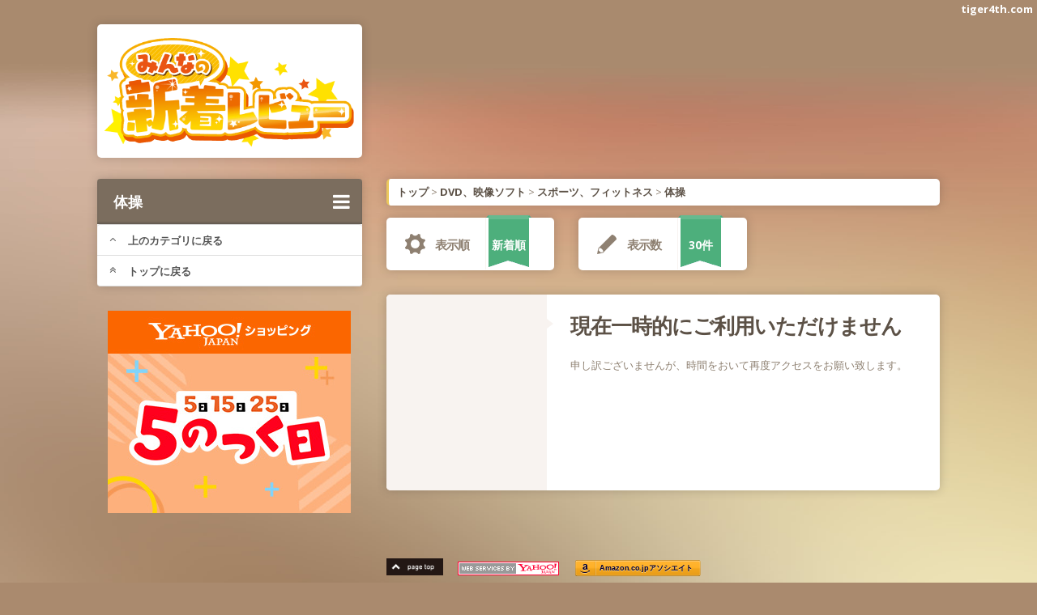

--- FILE ---
content_type: text/html; charset=UTF-8
request_url: https://minrev.main.jp/index.php?id=5587&sort=-updatetime&results=30
body_size: 3263
content:
<!doctype html>
<!--[if lt IE 7 ]><html lang="ja" class="no-js ie6"> <![endif]-->
<!--[if IE 7 ]><html lang="ja" class="no-js ie7"> <![endif]-->
<!--[if IE 8 ]><html lang="ja" class="no-js ie8"> <![endif]-->
<!--[if IE 9 ]><html lang="ja" class="no-js ie9"> <![endif]-->
<!--[if (gt IE 9)|!(IE)]><!--><html lang="ja" class="no-js"> <!--<![endif]-->
<head>
<meta charset="utf-8">
<meta name="keywords" content="レビュー,新着,ヤフー,Yahoo!,ショッピング,商品,体操の映像ソフト" />
<meta name="description" content="Yahoo!ショッピングから体操の映像ソフトの最新口コミ情報をお届けします。最近話題の商品や、類似商品のレビューを高評価順や低評価順でも見られます。体操の購入前には要チェック！" />
<meta name="viewport" content="width=device-width,initial-scale=1">
<title>体操の映像ソフトの新着レビュー - みんなの新着レビュー</title>

<link rel="stylesheet" href="https://stackpath.bootstrapcdn.com/bootstrap/3.4.1/css/bootstrap.min.css" integrity="sha384-HSMxcRTRxnN+Bdg0JdbxYKrThecOKuH5zCYotlSAcp1+c8xmyTe9GYg1l9a69psu" crossorigin="anonymous">
<link href="css/zocial.css" media="screen" rel="stylesheet">
<link href="style.css" media="screen" rel="stylesheet">
<link href="my.css?v=20210828" media="screen" rel="stylesheet">
<link href="//maxcdn.bootstrapcdn.com/font-awesome/4.7.0/css/font-awesome.min.css" rel="stylesheet">

<!--[if lt IE 9]><script src="js/respond.min.js"></script><![endif]-->
<!--[if gte IE 9]>
<style type="text/css">
    .gradient {filter: none !important;}
</style>
<![endif]-->

<link rel="apple-touch-icon" sizes="180x180" href="/apple-touch-icon.png">
<link rel="icon" type="image/png" sizes="32x32" href="/favicon-32x32.png">
<link rel="icon" type="image/png" sizes="16x16" href="/favicon-16x16.png">
<link rel="manifest" href="/site.webmanifest">
<meta name="msapplication-TileColor" content="#ffc40d">
<meta name="theme-color" content="#ffffff">

<meta property="og:site_name" content="みんなの新着レビュー" />
<meta property="og:title" content="体操の映像ソフトの新着レビュー - みんなの新着レビュー">
<meta property="og:description" content="Yahoo!ショッピングから体操の映像ソフトの最新口コミ情報をお届けします。最近話題の商品や、類似商品のレビューを高評価順や低評価順でも見られます。体操の購入前には要チェック！">
<meta property="og:url" content="https://minrev.main.jp/">
<meta property="og:image" content="https://minrev.main.jp/image/og-image.jpg">
<meta property="og:type" content="artcle">
<meta name="twitter:card" content="summary_large_image" />
<meta name="twitter:creator" content="@tiger4th">
</head>

<body id="top">
<!-- Google Tag Manager -->
<noscript><iframe src="//www.googletagmanager.com/ns.html?id=GTM-W9BGVV"
height="0" width="0" style="display:none;visibility:hidden"></iframe></noscript>
<script>(function(w,d,s,l,i){w[l]=w[l]||[];w[l].push({'gtm.start':
new Date().getTime(),event:'gtm.js'});var f=d.getElementsByTagName(s)[0],
j=d.createElement(s),dl=l!='dataLayer'?'&l='+l:'';j.async=true;j.src=
'//www.googletagmanager.com/gtm.js?id='+i+dl;f.parentNode.insertBefore(j,f);
})(window,document,'script','dataLayer','GTM-W9BGVV');</script>
<!-- End Google Tag Manager -->

<div class="link is-pc">
    <a href="https://tiger4th.com/">tiger4th.com</a>
</div>

<div class="container container-wide">

<!-- content -->
<div class="content " role="main">
<!-- row -->
<div class="row">
<div class="col-sm-4">
    <!-- Website Menu -->
    <div class="logo">
        <a href="/">
            <img src="./image/logo.png" alt="みんなの新着レビュー"/>
        </a>
    </div>
    <!--/ Website Menu -->
    <br><br>
</div>

<div class="col-sm-8 is-pc">
    <div class="head-ad">
        <!-- admax -->
        <script src="https://adm.shinobi.jp/s/53ef44afc127bc67dcee549a289d6c74"></script>
        <!-- admax -->
    </div>
    <br><br>
</div>
</div>
<!--/ row -->

<!-- row -->
<div class="row">
<div class="col-sm-4">
    <div class="widget-container boxed category">
        <h1 class="widget-title" onClick="toggleList()">体操<i class="fa fa-bars fa-lg toggle-list"></i></h1><div class="inner list-group"><a class="list-group-item" href="index.php?id=908&sort=-updatetime&results=30"><i class="fa fa-angle-up"></i>上のカテゴリに戻る</a><a class="list-group-item" href="/?sort=-updatetime&results=30"><i class="fa fa-angle-double-up"></i>トップに戻る</a></div>    </div>
        <div id="sidead" class="is-pc">
        <div class="center">
            <script language="javascript" src="//ad.jp.ap.valuecommerce.com/servlet/jsbanner?sid=3185576&pid=886586878"></script>
            <noscript><a href="//ck.jp.ap.valuecommerce.com/servlet/referral?sid=3185576&pid=886586878" rel="nofollow"><img src="//ad.jp.ap.valuecommerce.com/servlet/gifbanner?sid=3185576&pid=886586878" border="0"></a></noscript>
        </div>
        <div class="center">
            <script type="text/javascript" src="https://adm.shinobi.jp/s/7391682fb9058aeb3b57caab93354a2f"></script>
        </div>
    </div>
    </div>

<div class="col-sm-8">

<!-- row -->
<div class="row">
<div class="col-sm-12">
    <div class="widget-container widget-search styled boxed line-left bread">
        <div class="inner" itemscope itemtype="https://schema.org/BreadcrumbList">
<div class="item" itemprop="itemListElement" itemscope itemtype="https://schema.org/ListItem"><a href="/?sort=-updatetime&results=30" itemprop="item"><span itemprop="name">トップ</span></a><meta itemprop="position" content="1" /></div><span> &gt; </span><div class="item" itemprop="itemListElement" itemscope itemtype="https://schema.org/ListItem"><a href="index.php?id=2517&sort=-updatetime&results=30" itemprop="item"><span itemprop="name">DVD、映像ソフト</span></a><meta itemprop="position" content="2" /></div><span> &gt; </span><div class="item" itemprop="itemListElement" itemscope itemtype="https://schema.org/ListItem"><a href="index.php?id=908&sort=-updatetime&results=30" itemprop="item"><span itemprop="name">スポーツ、フィットネス</span></a><meta itemprop="position" content="3" /></div><span> &gt; </span><div class="item" itemprop="itemListElement" itemscope itemtype="https://schema.org/ListItem"><a href="index.php?id=5587&sort=-updatetime&results=30" itemprop="item"><span itemprop="name">体操</span></a><meta itemprop="position" content="4" /></div>        </div>
    </div>
</div>
</div>
<!--/ row -->

<div class="row">
    
    <div class="col-sm-4">
        <div class="user-menu">
            <ul class="dropdown clearfix boxed">
                <li class="first parent"><a href="#" hidefocus="true" style="outline: none;"><i class="icon-menu icon-menu4"></i><span>表示順</span></a>
                    <ul>
                        <li class="first"><a href="index.php?id=5587&sort=-updatetime&results=30" hidefocus="true" style="outline: none;">新着</a></li>
                        <li class=""><a href="index.php?id=5587&sort=-review_rate&results=30" hidefocus="true" style="outline: none;">高評価優先</a></li>
                        <li class="last"><a href="index.php?id=5587&sort=%2Breview_rate&results=30" hidefocus="true" style="outline: none;">低評価優先</a></li>
                    </ul>
                </li>
                <li><div class="ribbon">
                    <span>
                        <strong>
                            <br>新着順                        </strong>
                    </span>
                </div></li>
            </ul>
        </div>
    </div>
    <div class="col-sm-4">
        <div class="user-menu">
            <ul class="dropdown clearfix boxed">
                <li class="first parent"><a href="#" hidefocus="true" style="outline: none;"><i class="icon-menu icon-menu6"></i><span>表示数</span></a>
                    <ul>
                        <li class="first"><a href="index.php?id=5587&sort=-updatetime&results=10" hidefocus="true" style="outline: none;">10件</a></li>
                        <li class=""><a href="index.php?id=5587&sort=-updatetime&results=30" hidefocus="true" style="outline: none;">30件</a></li>
                        <li class="last"><a href="index.php?id=5587&sort=-updatetime&results=50" hidefocus="true" style="outline: none;">50件</a></li>
                    </ul>
                </li>
                <li><div class="ribbon">
                    <span>
                        <strong>
                            <br>
                            30件                        </strong>
                    </span>
                </div></li>
            </ul>
        </div>
    </div>
</div>

    <div class="comment-list styled clearfix">
        <ol>
            <li class="comment">
                <div class="comment-body boxed">
                    <div class="comment-arrow"></div>
                    <div class="comment-avatar">
                    </div>
                    <div class="comment-text">
                        <div class="comment-author clearfix">
                            <a class="link-author">現在一時的にご利用いただけません</a>
                        </div>
                        <div class="comment-entry">
                            <br>
                            申し訳ございませんが、時間をおいて再度アクセスをお願い致します。                        </div>
                    </div>
                    <div class="clear"></div>
                </div>
            </li>
        </ol>
    </div>

<div class="undernavi">
    <div class="new">&nbsp;&nbsp;</div>
    <div class="old">&nbsp;&nbsp;</div>
</div>
<div class="clearfix"></div>

<div class="footer-right">
    <a href="#top" class="anchor"><img src="./image/top.png" width="70px" loading="lazy" /></a>

    <!-- Begin Yahoo! JAPAN Web Services Attribution Snippet -->
    <a href="https://developer.yahoo.co.jp/about">
        <img src="https://i.yimg.jp/images/yjdn/yjdn_attbtn1_125_17.gif" title="Webサービス by Yahoo! JAPAN" alt="Web Services by Yahoo! JAPAN" width="125" height="17" border="0" style="margin:15px 15px 0px 15px" loading="lazy">
    </a>
    <!-- End Yahoo! JAPAN Web Services Attribution Snippet -->
    
    <a href="https://www.amazon.co.jp/?tag=tiger4th-22" class="zocial amazon associate" target="_blank">Amazon.co.jpアソシエイト</a>
    
    <img Src="https://ad.jp.ap.valuecommerce.com/servlet/gifbanner?sid=3185576&pid=883213932" height="1" width="1" Border="0">

    <br><br>
    <span>&copy; 2010-2026 <a href="https://tiger4th.com/">tiger4th.com</a></span>
</div>
</div>
</div>
<!--/ row -->

</div>
<!--/ content -->

</div>
<!--/ container -->

</div>

<script src="https://cdnjs.cloudflare.com/ajax/libs/jquery/1.10.2/jquery.min.js"></script>
<script src="js/general.js"></script>
</body>
</html>


--- FILE ---
content_type: text/css
request_url: https://minrev.main.jp/style.css
body_size: 15928
content:
/*
Kit Name: Metro Vibes
Kit URI: http://pixelkit.com/kits/metro-ui-kit
Description: 100+ elements
Version: 1.0
Author: PixelKit
Author URI: http://pixelkit.com

CSS STRUCTURE:

1. GENERAL TYPOGRAPHY
	- Fonts
	- Global Reset
	- General Styles
	- Clear Floats
	- Typography
	- Buttons
	- Custom checkboxes, radios
	- Ribbons
	- Badges
	- Rating Stars

2. PAGE ITEMS, WIDGETS
	- Table Pricing
	- Sidebar widgets
			- Widget Categories
			- Widget Tags
			- Widget Calendar
	- Forms
    	    - Comment Form
    	    - Contact Form
    	    - Login Form
    	    - Newsletter Form, Search Form
	- Dividers
	- Tabs
    	    - Tabs Style 1
    	    - Tabs Style 2
3. INDEX PAGE
	- Main Menu
	- User Menu
	- Contact Form styled
	- Login Form styled
	- Search Form styled
	- Progress Bars
	- Scroll Bars
	- Simple Message Field
	- Avatar Placeholder
	- Widget Profile
	- Widget Trade
	- Widget Social Buttons
	- Widget Weather
	- Widget Stats
	- Image Slider
	- Notifications

/*===================================================*/
/* 1. GENERAL TYPOGRAPHY */
/*===================================================*/

/*-----------------------------------*/
/* Fonts */
/*-----------------------------------*/

@import url(https://fonts.googleapis.com/css?family=Open+Sans:300italic,400italic,600italic,700italic,800italic,300,400,600,700,800);

/*-----------------------------------*/
/* Global Reset */
/*-----------------------------------*/

html, body, div, span, applet, object, iframe, h1, h2, h3, h4, h5, h6, p, blockquote, pre, a, abbr, acronym, address, big, cite, code, del, dfn, em, img, ins, kbd, q, s, samp, small, strike, strong, sub, sup, tt, var, b, u, i, center, dl, dt, dd, ol, ul, li, fieldset, form, label, legend, table, caption, tbody, tfoot, thead, tr, th, td, article, aside, canvas, details, embed, figure, figcaption, footer, header, hgroup, menu, nav, output, ruby, section, summary, time, mark, audio, video {
	margin: 0;
	padding: 0;
	border: 0;
	font-size: 100%;
	font: inherit;
	vertical-align: baseline; }
article, aside, details, figcaption, figure, footer, header, hgroup, menu, nav, section {
	display: block}
body {
	line-height: 1; }
ol, ul {
	list-style: none; }
blockquote, q {
	quotes: none; }
blockquote:before, blockquote:after, q:before, q:after {
	content: '';
	content: none; }
table {
	border-collapse: collapse;
	border-spacing: 0}

html { font-size: 100%; -webkit-text-size-adjust: 100%; -ms-text-size-adjust: 100%; -webkit-font-smoothing: antialiased; }

/*-----------------------------------*/
/* General Styles */
/*-----------------------------------*/

body {
    font-family: 'Open Sans', sans-serif;
	font-weight: 400;
    color:#8e8071;
	font-size:13px;
	position:relative;
    background: #aa8a6e url(images/bg.jpg) center top repeat;
    background-size: 100% 100%;
}
::-moz-selection {
	background: #aba98c;
	color: #000;
	text-shadow: none;
}
::selection {
	background: #aba98c;
	color: #333;
	text-shadow: none;
}
a:hover,
a:focus {
	text-decoration: none;
}
a:active{background-color: transparent;}

input, textarea, input[type="submit"]:focus, div {
    outline: 0 none;
    font-family: 'Open Sans', sans-serif;
}
button, input, select, textarea {vertical-align: top; margin: 0;}

.alpha{margin-left:0 !important;}
.omega{margin-right:0 !important;}

.no-radius{
    -webkit-border-radius: 0 !important;
    -moz-border-radius: 0 !important;
    border-radius: 0 !important;
}

/*-----------------------------------*/
/* Clear Floats */
/*-----------------------------------*/

html body * span.clear,
html body * div.clear,
html body * li.clear,
html body * dd.clear {
	background: none;
	border: 0;
	clear: both;
	display: block;
	float: none;
	font-size: 0;
	list-style: none;
	margin: 0;
	padding: 0;
	overflow: hidden;
	visibility: hidden;
	width: 0;
	height: 0;
}

.clearfix {
	*zoom: 1;
}
.clearfix:before,
.clearfix:after {
	display: table;
	line-height: 0;
	content: "";
}
.clearfix:after {
	clear: both;
}

/*-----------------------------------*/
/* Typography */
/*-----------------------------------*/
/*
h1, h2, h3, h4, h5, h6 {
	color: #5c5146;
    font-weight: 400;
    letter-spacing: -1px;
	line-height:1.2em;
	margin-bottom:.8em;
}
h4, h5, h6{color: #e86741;}

h1{font-size:27px}
h2{font-size:24px}
h3{font-size:21px}
h4{font-size:19px}
h5{font-size:17px}
h6{font-size:15px}
*/
em{font-style: italic;}
strong{font-weight: 700;}
small{font-size: 85%;}

i{
	position: relative;
	top: 0;
	left: 0;
	display: inline-block;
	overflow: hidden;
	text-decoration: none;
	font-style: normal;
	background-repeat: no-repeat;
	margin-right: 15px;
}
p{
    line-height: 19px;
	margin-bottom: 16px;
}
.margin-10{margin-bottom:10px;}
.margin-20{margin-bottom:20px;}
.margin-30{margin-bottom:30px;}
.margin-40{margin-bottom:40px;}
.margin-50{margin-bottom:50px;}

/*-----------------------------------*/
/* Buttons */
/*-----------------------------------*/

/* foo classes */
.buttons-wrap{margin-bottom: 30px;}
.buttons-wrap .inner{padding: 49px 43px 27px;}
.buttons{margin-bottom:26px;}
.tabs_framed.styled .buttons{margin-bottom:14px;}
.buttons .btn{margin-right:10px; margin-bottom:10px;}

@media (min-width: 992px) and (max-width: 1199px){
    .tabs_framed.styled .buttons .btn{margin-right:0;}
}

@media (max-width:479px){
	.buttons-wrap .inner{padding: 26px 20px 5px;}
}

/* end foo classes */

.btn:hover, .btn:focus {
    -webkit-transition: background-position .0s linear;
    -moz-transition: background-position .0s linear;
    -o-transition: background-position .0s linear;
    transition: background-position .0s linear;
}
.btn:active, .btn.active {
    -webkit-box-shadow: none;
    -moz-box-shadow: none;
    box-shadow: none;
}
.btn:hover, .btn:focus, .btn:active, .btn.active, .btn.disabled, .btn[disabled] {
    background-color: transparent;
    color:#fff;
}
.btn{
    display:inline-block;
    padding: 0;
    border: 0 none;
}
.btn span,
.btn input{
    display: block;
    height: 45px;
    line-height: 41px;
    border: 1px solid #c44a28;
    padding: 0 25px;
    -webkit-border-radius: 5px;
    -moz-border-radius: 5px;
    border-radius: 5px;
    -webkit-box-shadow: inset 0 1px 1px rgba(255,255,255,0.5), 1px 2px 5px rgba(154,125,108,0.6);
    -moz-box-shadow: inset 0 1px 1px rgba(255,255,255,0.5), 1px 2px 5px rgba(154,125,108,0.6);
    box-shadow: inset 0 1px 1px rgba(255,255,255,0.5), 1px 2px 5px rgba(154,125,108,0.6);
    font-size: 16px;
    font-weight: 400;
    color: #fff;
    white-space: nowrap;
    text-shadow:none;
    background: rgb(233,106,70);
    background: url([data-uri]);
    background: -moz-linear-gradient(top,  rgb(237,231,230) 0%, rgb(233,106,70) 2%, rgb(228,88,53) 100%);
    background: -webkit-gradient(linear, left top, left bottom, color-stop(0%,rgb(237,231,230)), color-stop(2%,rgb(233,106,70)), color-stop(100%,rgb(228,88,53)));
    background: -webkit-linear-gradient(top,  rgb(237,231,230) 0%,rgb(233,106,70) 2%,rgb(228,88,53) 100%);
    background: -o-linear-gradient(top,  rgb(237,231,230) 0%,rgb(233,106,70) 2%,rgb(228,88,53) 100%);
    background: -ms-linear-gradient(top,  rgb(237,231,230) 0%,rgb(233,106,70) 2%,rgb(228,88,53) 100%);
    background: linear-gradient(to bottom,  rgb(237,231,230) 0%,rgb(233,106,70) 2%,rgb(228,88,53) 100%);
    filter: progid:DXImageTransform.Microsoft.gradient( startColorstr='#ede7e6', endColorstr='#e45835',GradientType=0 );
}

.btn:hover span, .btn.hover span, .btn:focus span, .btn:hover input, .btn.hover input, .btn:focus input{
    background: rgb(238,135,101);
    background: url([data-uri]);
    background: -moz-linear-gradient(top,  rgb(237,231,230) 0%, rgb(238,135,101) 2%, rgb(228,88,53) 100%);
    background: -webkit-gradient(linear, left top, left bottom, color-stop(0%,rgb(237,231,230)), color-stop(2%,rgb(238,135,101)), color-stop(100%,rgb(228,88,53)));
    background: -webkit-linear-gradient(top,  rgb(237,231,230) 0%,rgb(238,135,101) 2%,rgb(228,88,53) 100%);
    background: -o-linear-gradient(top,  rgb(237,231,230) 0%,rgb(238,135,101) 2%,rgb(228,88,53) 100%);
    background: -ms-linear-gradient(top,  rgb(237,231,230) 0%,rgb(238,135,101) 2%,rgb(228,88,53) 100%);
    background: linear-gradient(to bottom,  rgb(237,231,230) 0%,rgb(238,135,101) 2%,rgb(228,88,53) 100%);
    filter: progid:DXImageTransform.Microsoft.gradient( startColorstr='#ede7e6', endColorstr='#e45835',GradientType=0 );
}
.btn.active span, .btn:active span, .btn.active input, .btn:active input{
    -webkit-box-shadow: inset 0 1px 3px rgba(96,96,96,0.6);
    -moz-box-shadow: inset 0 1px 3px rgba(96,96,96,0.6);
    box-shadow: inset 0 1px 3px rgba(96,96,96,0.6);
    background: rgb(228,88,53);
    background: url([data-uri]);
    background: -moz-linear-gradient(top,  rgb(228,88,53) 0%, rgb(233,106,70) 100%);
    background: -webkit-gradient(linear, left top, left bottom, color-stop(0%,rgb(228,88,53)), color-stop(100%,rgb(233,106,70)));
    background: -webkit-linear-gradient(top,  rgb(228,88,53) 0%,rgb(233,106,70) 100%);
    background: -o-linear-gradient(top,  rgb(228,88,53) 0%,rgb(233,106,70) 100%);
    background: -ms-linear-gradient(top,  rgb(228,88,53) 0%,rgb(233,106,70) 100%);
    background: linear-gradient(to bottom,  rgb(228,88,53) 0%,rgb(233,106,70) 100%);
    filter: progid:DXImageTransform.Microsoft.gradient( startColorstr='#e45835', endColorstr='#e96a46',GradientType=0 );
}

.btn-blue span, .btn-blue input{
    border: 1px solid #457b9a;
    background: rgb(103,151,180);
    background: url([data-uri]);
    background: -moz-linear-gradient(top,  rgb(204,204,204) 0%, rgb(103,151,180) 2%, rgb(85,135,167) 100%);
    background: -webkit-gradient(linear, left top, left bottom, color-stop(0%,rgb(204,204,204)), color-stop(2%,rgb(103,151,180)), color-stop(100%,rgb(85,135,167)));
    background: -webkit-linear-gradient(top,  rgb(204,204,204) 0%,rgb(103,151,180) 2%,rgb(85,135,167) 100%);
    background: -o-linear-gradient(top,  rgb(204,204,204) 0%,rgb(103,151,180) 2%,rgb(85,135,167) 100%);
    background: -ms-linear-gradient(top,  rgb(204,204,204) 0%,rgb(103,151,180) 2%,rgb(85,135,167) 100%);
    background: linear-gradient(to bottom,  rgb(204,204,204) 0%,rgb(103,151,180) 2%,rgb(85,135,167) 100%);
    filter: progid:DXImageTransform.Microsoft.gradient( startColorstr='#cccccc', endColorstr='#5587a7',GradientType=0 );
}
.btn-blue:hover span, .btn-blue:focus span, .btn-blue:hover input, .btn-blue:focus input{
    background: rgb(112,161,193);
    background: url([data-uri]);
    background: -moz-linear-gradient(top,  rgb(204,204,204) 0%, rgb(112,161,193) 2%, rgb(85,135,167) 100%);
    background: -webkit-gradient(linear, left top, left bottom, color-stop(0%,rgb(204,204,204)), color-stop(2%,rgb(112,161,193)), color-stop(100%,rgb(85,135,167)));
    background: -webkit-linear-gradient(top,  rgb(204,204,204) 0%,rgb(112,161,193) 2%,rgb(85,135,167) 100%);
    background: -o-linear-gradient(top,  rgb(204,204,204) 0%,rgb(112,161,193) 2%,rgb(85,135,167) 100%);
    background: -ms-linear-gradient(top,  rgb(204,204,204) 0%,rgb(112,161,193) 2%,rgb(85,135,167) 100%);
    background: linear-gradient(to bottom,  rgb(204,204,204) 0%,rgb(112,161,193) 2%,rgb(85,135,167) 100%);
    filter: progid:DXImageTransform.Microsoft.gradient( startColorstr='#cccccc', endColorstr='#5587a7',GradientType=0 );
}
.btn-blue.active span, .btn-blue:active span, .btn-blue.active input, .btn-blue:active input{
    background: rgb(85,134,166);
    background: url([data-uri]);
    background: -moz-linear-gradient(top,  rgb(85,134,166) 0%, rgb(103,151,181) 100%);
    background: -webkit-gradient(linear, left top, left bottom, color-stop(0%,rgb(85,134,166)), color-stop(100%,rgb(103,151,181)));
    background: -webkit-linear-gradient(top,  rgb(85,134,166) 0%,rgb(103,151,181) 100%);
    background: -o-linear-gradient(top,  rgb(85,134,166) 0%,rgb(103,151,181) 100%);
    background: -ms-linear-gradient(top,  rgb(85,134,166) 0%,rgb(103,151,181) 100%);
    background: linear-gradient(to bottom,  rgb(85,134,166) 0%,rgb(103,151,181) 100%);
    filter: progid:DXImageTransform.Microsoft.gradient( startColorstr='#5586a6', endColorstr='#6797b5',GradientType=0 );
}

.btn-green span, .btn-green input{
    border: 1px solid #419c5c;
    background: rgb(93,193,125);
    background: url([data-uri]);
    background: -moz-linear-gradient(top,  rgb(244,244,244) 0%, rgb(93,193,125) 2%, rgb(75,181,107) 100%);
    background: -webkit-gradient(linear, left top, left bottom, color-stop(0%,rgb(244,244,244)), color-stop(2%,rgb(93,193,125)), color-stop(100%,rgb(75,181,107)));
    background: -webkit-linear-gradient(top,  rgb(244,244,244) 0%,rgb(93,193,125) 2%,rgb(75,181,107) 100%);
    background: -o-linear-gradient(top,  rgb(244,244,244) 0%,rgb(93,193,125) 2%,rgb(75,181,107) 100%);
    background: -ms-linear-gradient(top,  rgb(244,244,244) 0%,rgb(93,193,125) 2%,rgb(75,181,107) 100%);
    background: linear-gradient(to bottom,  rgb(244,244,244) 0%,rgb(93,193,125) 2%,rgb(75,181,107) 100%);
    filter: progid:DXImageTransform.Microsoft.gradient( startColorstr='#ffffff', endColorstr='#4bb56b',GradientType=0 );
}
.btn-green:hover span, .btn-green:focus span, .btn-green:hover input, .btn-green:focus input{
    background: rgb(75,181,107);
    background: url([data-uri]);
    background: -moz-linear-gradient(top,  rgb(255,255,255) 0%, rgb(99,204,122) 2%, rgb(75,181,107) 100%);
    background: -webkit-gradient(linear, left top, left bottom, color-stop(0%,rgb(255,255,255)), color-stop(2%,rgb(99,204,122)), color-stop(100%,rgb(75,181,107)));
    background: -webkit-linear-gradient(top,  rgb(255,255,255) 0%,rgb(99,204,122) 2%,rgb(75,181,107) 100%);
    background: -o-linear-gradient(top,  rgb(255,255,255) 0%,rgb(99,204,122) 2%,rgb(75,181,107) 100%);
    background: -ms-linear-gradient(top,  rgb(255,255,255) 0%,rgb(99,204,122) 2%,rgb(75,181,107) 100%);
    background: linear-gradient(to bottom,  rgb(255,255,255) 0%,rgb(99,204,122) 2%,rgb(75,181,107) 100%);
    filter: progid:DXImageTransform.Microsoft.gradient( startColorstr='#ffffff', endColorstr='#4bb56b',GradientType=0 );
}
.btn-green.active span, .btn-green:active span, .btn-green.active input, .btn-green:active input{
    background: rgb(75,180,107);
    background: url([data-uri]);
    background: -moz-linear-gradient(top,  rgb(75,180,107) 0%, rgb(94,193,126) 100%);
    background: -webkit-gradient(linear, left top, left bottom, color-stop(0%,rgb(75,180,107)), color-stop(100%,rgb(94,193,126)));
    background: -webkit-linear-gradient(top,  rgb(75,180,107) 0%,rgb(94,193,126) 100%);
    background: -o-linear-gradient(top,  rgb(75,180,107) 0%,rgb(94,193,126) 100%);
    background: -ms-linear-gradient(top,  rgb(75,180,107) 0%,rgb(94,193,126) 100%);
    background: linear-gradient(to bottom,  rgb(75,180,107) 0%,rgb(94,193,126) 100%);
    filter: progid:DXImageTransform.Microsoft.gradient( startColorstr='#4bb46b', endColorstr='#5ec17e',GradientType=0 );
}

.btn-lime span, .btn-lime input{
    border: 1px solid #687925;
    background: rgb(208,244,115);
    background: url([data-uri]);
    background: -moz-linear-gradient(top,  rgb(208,244,115) 0%, rgb(154,179,49) 2%, rgb(138,166,35) 100%);
    background: -webkit-gradient(linear, left top, left bottom, color-stop(0%,rgb(208,244,115)), color-stop(2%,rgb(154,179,49)), color-stop(100%,rgb(138,166,35)));
    background: -webkit-linear-gradient(top,  rgb(208,244,115) 0%,rgb(154,179,49) 2%,rgb(138,166,35) 100%);
    background: -o-linear-gradient(top,  rgb(208,244,115) 0%,rgb(154,179,49) 2%,rgb(138,166,35) 100%);
    background: -ms-linear-gradient(top,  rgb(208,244,115) 0%,rgb(154,179,49) 2%,rgb(138,166,35) 100%);
    background: linear-gradient(to bottom,  rgb(208,244,115) 0%,rgb(154,179,49) 2%,rgb(138,166,35) 100%);
    filter: progid:DXImageTransform.Microsoft.gradient( startColorstr='#d0f473', endColorstr='#8aa623',GradientType=0 );
}
.btn-lime:hover span, .btn-lime:focus span, .btn-lime:hover input, .btn-lime:focus input{
    background: rgb(208,244,115);
    background: url([data-uri]);
    background: -moz-linear-gradient(top,  rgb(208,244,115) 0%, rgb(156,191,53) 2%, rgb(138,166,35) 100%);
    background: -webkit-gradient(linear, left top, left bottom, color-stop(0%,rgb(208,244,115)), color-stop(2%,rgb(156,191,53)), color-stop(100%,rgb(138,166,35)));
    background: -webkit-linear-gradient(top,  rgb(208,244,115) 0%,rgb(156,191,53) 2%,rgb(138,166,35) 100%);
    background: -o-linear-gradient(top,  rgb(208,244,115) 0%,rgb(156,191,53) 2%,rgb(138,166,35) 100%);
    background: -ms-linear-gradient(top,  rgb(208,244,115) 0%,rgb(156,191,53) 2%,rgb(138,166,35) 100%);
    background: linear-gradient(to bottom,  rgb(208,244,115) 0%,rgb(156,191,53) 2%,rgb(138,166,35) 100%);
    filter: progid:DXImageTransform.Microsoft.gradient( startColorstr='#d0f473', endColorstr='#8aa623',GradientType=0 );
}
.btn-lime.active span, .btn-lime:active span, .btn-lime.active input, .btn-lime:active input{
    background: rgb(137,165,35);
    background: url([data-uri]);
    background: -moz-linear-gradient(top,  rgb(137,165,35) 0%, rgb(154,180,49) 100%);
    background: -webkit-gradient(linear, left top, left bottom, color-stop(0%,rgb(137,165,35)), color-stop(100%,rgb(154,180,49)));
    background: -webkit-linear-gradient(top,  rgb(137,165,35) 0%,rgb(154,180,49) 100%);
    background: -o-linear-gradient(top,  rgb(137,165,35) 0%,rgb(154,180,49) 100%);
    background: -ms-linear-gradient(top,  rgb(137,165,35) 0%,rgb(154,180,49) 100%);
    background: linear-gradient(to bottom,  rgb(137,165,35) 0%,rgb(154,180,49) 100%);
    filter: progid:DXImageTransform.Microsoft.gradient( startColorstr='#89a523', endColorstr='#9ab431',GradientType=0 );
}

.btn-yellow span, .btn-yellow input{
    border: 1px solid #ccaa4d;
    background: rgb(236,204,103);
    background: url([data-uri]);
    background: -moz-linear-gradient(top,  rgb(255,255,255) 0%, rgb(236,204,103) 2%, rgb(232,194,85) 100%);
    background: -webkit-gradient(linear, left top, left bottom, color-stop(0%,rgb(255,255,255)), color-stop(2%,rgb(236,204,103)), color-stop(100%,rgb(232,194,85)));
    background: -webkit-linear-gradient(top,  rgb(255,255,255) 0%,rgb(236,204,103) 2%,rgb(232,194,85) 100%);
    background: -o-linear-gradient(top,  rgb(255,255,255) 0%,rgb(236,204,103) 2%,rgb(232,194,85) 100%);
    background: -ms-linear-gradient(top,  rgb(255,255,255) 0%,rgb(236,204,103) 2%,rgb(232,194,85) 100%);
    background: linear-gradient(to bottom,  rgb(255,255,255) 0%,rgb(236,204,103) 2%,rgb(232,194,85) 100%);
    filter: progid:DXImageTransform.Microsoft.gradient( startColorstr='#ffffff', endColorstr='#e8c255',GradientType=0 );
}
.btn-yellow:hover span, .btn-yellow:focus span, .btn-yellow:hover input, .btn-yellow:focus input{
    background: rgb(236,204,103);
    background: url([data-uri]);
    background: -moz-linear-gradient(top,  rgb(255,255,255) 0%, rgb(244,224,107) 2%, rgb(232,194,85) 100%);
    background: -webkit-gradient(linear, left top, left bottom, color-stop(0%,rgb(255,255,255)), color-stop(2%,rgb(244,224,107)), color-stop(100%,rgb(232,194,85)));
    background: -webkit-linear-gradient(top,  rgb(255,255,255) 0%,rgb(244,224,107) 2%,rgb(232,194,85) 100%);
    background: -o-linear-gradient(top,  rgb(255,255,255) 0%,rgb(244,224,107) 2%,rgb(232,194,85) 100%);
    background: -ms-linear-gradient(top,  rgb(255,255,255) 0%,rgb(244,224,107) 2%,rgb(232,194,85) 100%);
    background: linear-gradient(to bottom,  rgb(255,255,255) 0%,rgb(244,224,107) 2%,rgb(232,194,85) 100%);
    filter: progid:DXImageTransform.Microsoft.gradient( startColorstr='#ffffff', endColorstr='#e8c255',GradientType=0 );
}
.btn-yellow.active span, .btn-yellow:active span, .btn-yellow.active input, .btn-yellow:active input{
    background: rgb(232,193,85);
    background: url([data-uri]);
    background: -moz-linear-gradient(top,  rgb(232,193,85) 0%, rgb(237,204,103) 100%);
    background: -webkit-gradient(linear, left top, left bottom, color-stop(0%,rgb(232,193,85)), color-stop(100%,rgb(237,204,103)));
    background: -webkit-linear-gradient(top,  rgb(232,193,85) 0%,rgb(237,204,103) 100%);
    background: -o-linear-gradient(top,  rgb(232,193,85) 0%,rgb(237,204,103) 100%);
    background: -ms-linear-gradient(top,  rgb(232,193,85) 0%,rgb(237,204,103) 100%);
    background: linear-gradient(to bottom,  rgb(232,193,85) 0%,rgb(237,204,103) 100%);
    filter: progid:DXImageTransform.Microsoft.gradient( startColorstr='#e8c155', endColorstr='#edcc67',GradientType=0 );
}

.btn-pink span, .btn-pink input{
    border: 1px solid #b03540;
    background: rgb(255,255,255);
    background: url([data-uri]);
    background: -moz-linear-gradient(top,  rgb(194,141,141) 0%, rgb(241,95,103) 2%, rgb(238,77,85) 100%);
    background: -webkit-gradient(linear, left top, left bottom, color-stop(0%,rgb(194,141,141)), color-stop(2%,rgb(241,95,103)), color-stop(100%,rgb(238,77,85)));
    background: -webkit-linear-gradient(top,  rgb(194,141,141) 0%,rgb(241,95,103) 2%,rgb(238,77,85) 100%);
    background: -o-linear-gradient(top,  rgb(194,141,141) 0%,rgb(241,95,103) 2%,rgb(238,77,85) 100%);
    background: -ms-linear-gradient(top,  rgb(194,141,141) 0%,rgb(241,95,103) 2%,rgb(238,77,85) 100%);
    background: linear-gradient(to bottom,  rgb(194,141,141) 0%,rgb(241,95,103) 2%,rgb(238,77,85) 100%);
    filter: progid:DXImageTransform.Microsoft.gradient( startColorstr='#C28D8D', endColorstr='#ee4d55',GradientType=0 );
}
.btn-pink:hover span, .btn-pink:focus span, .btn-pink:hover input, .btn-pink:focus input{
    background: rgb(255,255,255);
    background: url([data-uri]);
    background: -moz-linear-gradient(top,  rgb(194,141,141) 0%, rgb(255,122,122) 2%, rgb(238,77,85) 100%);
    background: -webkit-gradient(linear, left top, left bottom, color-stop(0%,rgb(194,141,141)), color-stop(2%,rgb(255,122,122)), color-stop(100%,rgb(238,77,85)));
    background: -webkit-linear-gradient(top,  rgb(194,141,141) 0%,rgb(255,122,122) 2%,rgb(238,77,85) 100%);
    background: -o-linear-gradient(top,  rgb(194,141,141) 0%,rgb(255,122,122) 2%,rgb(238,77,85) 100%);
    background: -ms-linear-gradient(top,  rgb(194,141,141) 0%,rgb(255,122,122) 2%,rgb(238,77,85) 100%);
    background: linear-gradient(to bottom,  rgb(194,141,141) 0%,rgb(255,122,122) 2%,rgb(238,77,85) 100%);
    filter: progid:DXImageTransform.Microsoft.gradient( startColorstr='#C28D8D', endColorstr='#ee4d55',GradientType=0 );
}
.btn-pink.active span, .btn-pink:active span, .btn-pink.active input, .btn-pink:active input{
    background: rgb(238,77,85);
    background: url([data-uri]);
    background: -moz-linear-gradient(top,  rgb(238,77,85) 0%, rgb(241,96,103) 100%);
    background: -webkit-gradient(linear, left top, left bottom, color-stop(0%,rgb(238,77,85)), color-stop(100%,rgb(241,96,103)));
    background: -webkit-linear-gradient(top,  rgb(238,77,85) 0%,rgb(241,96,103) 100%);
    background: -o-linear-gradient(top,  rgb(238,77,85) 0%,rgb(241,96,103) 100%);
    background: -ms-linear-gradient(top,  rgb(238,77,85) 0%,rgb(241,96,103) 100%);
    background: linear-gradient(to bottom,  rgb(238,77,85) 0%,rgb(241,96,103) 100%);
    filter: progid:DXImageTransform.Microsoft.gradient( startColorstr='#C28D8D', endColorstr='#f16067',GradientType=0 );
}

.btn-brown span, .btn-brown input{
    border: 1px solid #594e43;
    background: rgb(101,91,80);
    background: url([data-uri]);
    background: -moz-linear-gradient(top,  rgb(101,91,80) 0%, rgb(83,73,62) 100%);
    background: -webkit-gradient(linear, left top, left bottom, color-stop(0%,rgb(101,91,80)), color-stop(100%,rgb(83,73,62)));
    background: -webkit-linear-gradient(top,  rgb(101,91,80) 0%,rgb(83,73,62) 100%);
    background: -o-linear-gradient(top,  rgb(101,91,80) 0%,rgb(83,73,62) 100%);
    background: -ms-linear-gradient(top,  rgb(101,91,80) 0%,rgb(83,73,62) 100%);
    background: linear-gradient(to bottom,  rgb(101,91,80) 0%,rgb(83,73,62) 100%);
    filter: progid:DXImageTransform.Microsoft.gradient( startColorstr='#655b50', endColorstr='#53493e',GradientType=0 );
}
.btn-brown:hover span, .btn-brown:focus span, .btn-brown:hover input, .btn-brown:focus input{
    background: rgb(131,122,112);
    background: url([data-uri]);
    background: -moz-linear-gradient(top,  rgb(131,122,112) 0%, rgb(83,73,62) 100%);
    background: -webkit-gradient(linear, left top, left bottom, color-stop(0%,rgb(131,122,112)), color-stop(100%,rgb(83,73,62)));
    background: -webkit-linear-gradient(top,  rgb(131,122,112) 0%,rgb(83,73,62) 100%);
    background: -o-linear-gradient(top,  rgb(131,122,112) 0%,rgb(83,73,62) 100%);
    background: -ms-linear-gradient(top,  rgb(131,122,112) 0%,rgb(83,73,62) 100%);
    background: linear-gradient(to bottom,  rgb(131,122,112) 0%,rgb(83,73,62) 100%);
    filter: progid:DXImageTransform.Microsoft.gradient( startColorstr='#837a70', endColorstr='#53493e',GradientType=0 );
}
.btn-brown.active span, .btn-brown:active span, .btn-brown.active input, .btn-brown:active input{
    -webkit-box-shadow: inset 0 1px 3px rgba(55, 55, 55, 0.6);
    -moz-box-shadow: inset 0 1px 3px rgba(55, 55, 55, 0.6);
    box-shadow: inset 0 1px 3px rgba(55, 55, 55, 0.6);
    background: rgb(81,68,57);
    background: url([data-uri]);
    background: -moz-linear-gradient(top,  rgb(81,68,57) 0%, rgb(101,91,80) 100%);
    background: -webkit-gradient(linear, left top, left bottom, color-stop(0%,rgb(81,68,57)), color-stop(100%,rgb(101,91,80)));
    background: -webkit-linear-gradient(top,  rgb(81,68,57) 0%,rgb(101,91,80) 100%);
    background: -o-linear-gradient(top,  rgb(81,68,57) 0%,rgb(101,91,80) 100%);
    background: -ms-linear-gradient(top,  rgb(81,68,57) 0%,rgb(101,91,80) 100%);
    background: linear-gradient(to bottom,  rgb(81,68,57) 0%,rgb(101,91,80) 100%);
    filter: progid:DXImageTransform.Microsoft.gradient( startColorstr='#514439', endColorstr='#655b50',GradientType=0 );
}

.btn-small span, .btn-small input{
    height: 32px;
    line-height: 30px;
    padding: 0 14px;
    font-size: 14px;
}
.btn-large span, .btn-large input{
    height: 51px;
    line-height: 47px;
    padding: 0 23px;
    font-size: 18px;
}

.btn-left, .btn-right{
    background-image: url(images/buttons.png) !important;
}
.btn-left span, .btn-left input,
.btn-right span, .btn-right input{
    filter:none !important;
    background-image: url(images/buttons.png) !important;
    background-repeat: no-repeat;
    -webkit-box-shadow: none !important;
    -moz-box-shadow: none !important;
    box-shadow: none !important;
    height: 45px;
    line-height: 43px;
    border: 0 none;
    -webkit-border-radius: 0;
    -moz-border-radius: 0;
    border-radius: 0;
}

.btn-left{padding-right: 30px;}
.btn-left span{padding-left: 35px; padding-right: 0;}
.btn-right{padding-right: 35px;}
.btn-right span{padding-left: 30px; padding-right: 0;}

.btn-right{background-position: right -55px !important;}
.btn-right span{background-position: left -5px !important;}
.btn-left{background-position: right -155px !important;}
.btn-left span{background-position: left -105px !important;}

.btn-icon i{
    width: 19px;
    height: 19px;
    background: url(images/icons/sign-in.png) 0 0 no-repeat;
    vertical-align: middle;
    margin-right: 13px;
}

/*-----------------------------------*/
/* Custom checkboxes, radios */
/*-----------------------------------*/

.custom-checkbox,.custom-radio {position:relative;}
.custom-checkbox label::selection, .custom-radio label::selection {background: transparent; color: inherit;}
.custom-checkbox input, .custom-radio input {position:absolute; top:3px; left:13px; margin:0; border:none; width:1px; height:1px; display:none;}
.custom-checkbox input {left:4px;}
.checkbox-middle .custom-checkbox input {left:13px; top:2px;}
.checkbox-large .custom-checkbox input {left:13px; top:3px;}
.ie8 .custom-checkbox input, .ie8 .custom-radio input {display:block;}
.custom-checkbox label.focus,.custom-radio label.focus {outline: 0;}

.custom-checkbox label,.custom-radio label {
    display:block;
    position:relative;
    height:22px;
    line-height:22px;
    padding-left:34px;
    margin-bottom:13px;
    cursor:pointer;
    color:#8e8071;
    background-repeat:no-repeat;
    background-position:0 0;
    background-image: url(images/styled_checkbox.png);
}
.custom-radio label {
    height:24px;
    line-height:24px;
    margin-bottom:11px;
    background-image: url(images/styled_radiobutton.png);
}
.custom-checkbox label.checked,.custom-radio label.checked {
    background-position:0 -100px;
}
.checkbox-large .custom-checkbox label,
.checkbox-large.checkbox-white .custom-checkbox label,
.checkbox-large.checkbox-noText .custom-checkbox label {
    height: 26px;
    line-height: 26px;
    padding-left:65px;
    background-image: url(images/styled_checkbox_large.png);
}
.checkbox-large.checkbox-white .custom-checkbox label{background-image: url(images/styled_checkbox_large2.png);}
.checkbox-large.checkbox-noText .custom-checkbox label{background-image: url(images/styled_checkbox_large3.png);}
.checkbox-red .custom-checkbox label{background-image: url(images/styled_checkbox2.png);}
.checkbox-filled .custom-checkbox label{background-image: url(images/styled_checkbox3.png);}
.radio-red .custom-radio label{background-image: url(images/styled_radiobutton2.png);}
.radio-filled .custom-radio label{background-image: url(images/styled_radiobutton3.png);}

/*-----------------------------------*/
/* Ribbons */
/*-----------------------------------*/

.ribbons{text-align: center; padding-bottom: 14px;}

.ribbon{
    display: inline-block;
    width:56px;
	padding-bottom:20px;
	background-image:url(images/ribbons.png);
	background-repeat: no-repeat;
	background-position: -60px bottom;
    position: relative;
    top:-3px;
}
.ribbon span{
	display:block;
    width:56px;
	padding-top:16px;
	background-image:url(images/ribbons.png);
	background-repeat: no-repeat;
	background-position: 0 top;
}
.ribbon.ribbon-blue span{background-position: -120px top;}
.ribbon.ribbon-blue{background-position: -180px bottom;}

.ribbon em, .ribbon strong{
    display: block;
    font-style: normal;
    font-size: 13px;
    font-weight: 700;
    color: #c2f3de;
    text-align: center;
    text-transform: uppercase;
    padding: 0 5px;
}
.ribbon strong{
    font-size: 18px;
    color: #fff;
}
.ribbon-blue em{color: #b4d6ec;}

/*-----------------------------------*/
/* Badges */
/*-----------------------------------*/

.badge:empty {display: inline-block;}

.badge{
    position: relative;
    width:59px;
    height:59px;
    background-image:url(images/badge.png);
    background-repeat: no-repeat;
    background-position: 0 0;
    padding: 0;
    background-color: transparent;
    border-radius: 0;
    -webkit-border-radius: 0;
    -moz-border-radius: 0;
    top:0;
    right:0;
}
.badge.badge-large{
    width:76px;
    height:75px;
    background-image:url(images/badge-large.png);
}

/*-----------------------------------*/
/* Rating Stars */
/*-----------------------------------*/

.rate{
	display: inline-block;
	width: 116px;
	height: 18px;
	background-image:url(images/icons/rating.png);
	background-repeat: no-repeat;
	background-position: center 0;
    margin-top: 2px;
}
.rate.rate-1{background-position:center -20px;}
.rate.rate-2{background-position:center -40px;}
.rate.rate-3{background-position:center -60px;}
.rate.rate-4{background-position:center -80px;}
.rate.rate-5{background-position:center -100px;}

.rating {display: inline-block; width: 125px; margin-bottom: 18px;}
.rating span.star{display:inline-block; width:20px; height:18px; margin-right: 4px; background-repeat: no-repeat;}
.rating span.off{background-image: url(images/icons/star_off.png);}
.rating span.on,
/*.rating span.star:hover,*/
/*.rating span.over{background-image: url(images/icons/star_on.png); cursor:pointer;}*/
.rating span.over{background-image: url(images/icons/star_on.png);}

/*===================================================*/
/* 2. PAGE ITEMS, WIDGETS */
/*===================================================*/

.content, .sidebar{padding: 50px 0;}
#middle{position: relative; z-index: 0;}
#middle.sidebar_left > .container > .row > .col-sm-8{float:right;}

.boxed {
    background: #fff;
	-webkit-border-radius:5px;
	-moz-border-radius:5px;
    border-radius:5px;
    -webkit-box-shadow: 0 0 12px rgba(58, 51, 46, 0.26);
    -moz-box-shadow: 0 0 12px rgba(58, 51, 46, 0.26);
    box-shadow: 0 0 12px rgba(58, 51, 46, 0.26);
	margin-bottom:30px;
	position: relative;
	z-index: 0;
}
.line-left{border-left: 3px solid #ebc85e;}
.line-top{border-top: 3px solid #ebc85e;}

/*-----------------------------------*/
/* Table Pricing */
/*-----------------------------------*/

.pricing_box {padding-top: 9px; text-align: center;}
.pricing_box.price_style2{padding-top: 11px;}

.price_col_head .badge {display: none;}
.col_active .price_col_head .badge {display: block; position:absolute;}

.pricing_box li.price_col {
    display: inline-block;
    width:220px;
    padding:0;
    margin:0 -4px;
    text-align:center;
    vertical-align: top;
}
.price_col {
    position:relative;
    z-index:2;
}
.price_col.last {
    z-index:1;
}
.price_col_head {
    position:relative;
    background:#847a6e;
    color:#fff;
    -webkit-border-radius: 4px 4px 0 0;
    -moz-border-radius: 4px 4px 0 0;
    border-radius: 4px 4px 0 0;
}
.price_col_head .price {
    display:block;
    padding:0;
    color:#fff;
    font-size:37px;
    font-weight: 700;
    height: 52px;
    line-height: 52px;
    letter-spacing: -1px;
    -webkit-box-shadow: inset 0 -6px 6px -3px rgba(73,73,73,.3);
    -moz-box-shadow: inset 0 -6px 6px -3px rgba(73,73,73,.3);
    box-shadow: inset 0 -6px 6px -3px rgba(73,73,73,.3);
}
.price_col_head .price em {
    font-size:37px;
    margin-right:3px;
    font-weight:700;
    font-style:normal;
    color:#fff;
}
.col_active .price_col_head .price em {font-size:45px;}

.price_col_head .price sup {
    vertical-align: baseline;
    position: relative;
    top: -0.7em;
    margin-left:2px;
    font-size:0.5em;
    color:#efe7de;
    font-weight:700;
}
.price_body_top strong {
    font-size:27px;
    display:block;
    margin-bottom: 10px;
    color:#fff;
    font-weight:700;
    font-style: italic;
}
.price_body_top span {
    font-size:11px;
    display:block;
    text-transform: uppercase;
    font-weight:700;
}
.price_col .price_col_body .price_body_inner{
    -webkit-border-radius:50%;
    -moz-border-radius:50%;
    border-radius:50%;
    padding: 27px 0;
    margin:24px auto;
    width:160px;
}
.price_body_top .line {
    width:80px;
    height:1px;
    margin:0 auto;
}

.price_col.price_col_blue .price_col_body .price_body_inner {background:#6e9bb7;}
.price_col.price_col_yellow .price_col_body .price_body_inner {background:#edcd6e;}
.price_col.price_col_green .price_col_body .price_body_inner {background:#65c383;}
.price_col.price_col_red .price_col_body .price_body_inner {background:#e7643f;}

.price_col_blue .price_body_top .line {background: #a4cee7;}
.price_col_yellow .price_body_top .line {background: #fdf0ca;}
.price_col_green .price_body_top .line {background: #79dd98;}
.price_col_red .price_body_top .line {background: #ffc19b;}

.price_col_yellow .price_body_top  span {color:#fef4d8;}
.price_col_blue .price_body_top span {color:#a4cee7;}
.price_col_green .price_body_top span {color:#89eca8;}
.price_col_red .price_body_top span {color:#ffc19b;}

.price_col_body ul li {
    color:#fff;
    font-size:12px;
    display:block;
    line-height: 17px;
    padding:0;
    margin:0;
}
.price_col_body ul li:first-child {margin-top:5px;}

.price_col_foot {
    position:relative;
    background:#f8f3f0;
    padding:14px 0;
    color:#fff;
    -webkit-border-radius: 0 0 5px 5px;
    -moz-border-radius: 0 0 5px 5px;
    border-radius: 0 0 5px 5px;
}
.col_active .price_col_foot{padding:17px 0;}

.col_active .price_col_body .price_body_inner {
    padding: 37px 0;
    margin: 14px auto;
    width: 180px;
}
.col_active .price_col_head {
    position: relative;
    background: #776b5e;
    color: #fff;
}
.col_active .price_item .price_col_head .price {
    font-size:45px;
    height: 70px;
    line-height: 70px;
}
.pricing_box li.col_active {
    width:250px;
    z-index:3;
    top:-9px;
}

/* price style 2 */

.pricing_box.price_style2 li.price_col {
    width: 290px;
    margin: 0 -8px;
}
.price_style2 .price_col_head .price {
    font-size: 45px;
    height: 68px;
    line-height: 68px;
}
.price_style2 .price_col_head .price em {font-size:45px;}
.price_style2 .col_active .price_col_head .price em {font-size:60px;}

.price_style2 .price_col_head .price sup {
    top: -0.6em;
    margin-left:5px;
    font-size:0.6em;
}
.price_style2 .price_body_top strong {
    font-size:36px;
    margin-bottom: 12px;
}
.price_style2 .price_body_top span {font-size:14px;}

.price_style2 .price_col .price_col_body .price_body_inner{
    -webkit-border-radius:0;
    -moz-border-radius:0;
    border-radius:0;
    padding: 27px 0;
    margin:38px auto;
    width:204px;
}
.price_style2 .price_body_top .line {width:100px;}

.price_style2 .price_col_body ul li {
    font-size:15px;
    line-height: 22px;
}
.price_style2 .price_col_body ul li:first-child {margin-top:10px;}

.price_style2 .price_col_foot {padding:17px 0;}
.price_style2 .col_active .price_col_foot{padding:25px 0;}

.price_style2 .col_active .price_col_body .price_body_inner {
    padding: 31px 0;
    margin: 38px auto 31px;
    width: 224px;
}
.price_style2 .col_active .price_item .price_col_head .price {
    font-size:60px;
    height: 92px;
    line-height: 92px;
}
.pricing_box.price_style2 li.col_active {
    width:326px;
    top:-11px;
}

/* Responsive Feature */

@media (min-width: 992px) and (max-width: 1199px){
    .col-sm-8 .pricing_box li.price_col {width: 212px; margin:0 -11px;}
    .col-sm-8 .pricing_box li.col_active {width: 230px;}
}
@media (min-width: 768px) and (max-width: 991px){
    .pricing_box li.price_col {width: 180px; margin:0 -5px;}
    .col-sm-8 .pricing_box li.price_col{margin:0 -24px;}
    .pricing_box li.col_active {width: 200px;}
    .pricing_box.price_style2 li.price_col {width: 250px;}
    .pricing_box.price_style2 li.col_active {width: 260px;}

}
@media (max-width: 767px){
    .pricing_box li.price_col, .pricing_box.price_style2 li.price_col {
        display: block;
        width: 100%;
        margin: 0;
    }
    .pricing_box li.col_active, .pricing_box.price_style2 li.col_active {top:0;}
}

/*-----------------------------------*/
/* Sidebar widgets */
/*-----------------------------------*/

.widget-container{margin-bottom: 30px;}
.widget-container .widget-title{
    padding: 19px 20px 19px 33px;
	font-size: 18px;
    font-weight: 600;
    color: #fff;
    text-transform: uppercase;
	margin-bottom:0;
    background: #7b6d5e;
    -webkit-box-shadow: inset 0 -2px 2px rgba(57,57,57,.36);
    -moz-box-shadow: inset 0 -2px 2px rgba(57,57,57,.36);
    box-shadow: inset 0 -2px 2px rgba(57,57,57,.36);
    -webkit-border-radius: 4px 4px 0 0;
    -moz-border-radius: 4px 4px 0 0;
    border-radius: 4px 4px 0 0;
}

/* Widget Categories */

.widget_categories .inner{
	padding: 22px 0;
}
.widget_categories li{position: relative;}

.widget_categories li a{
    display: block;
    padding: 12px 32px;
    font-size: 14px;
    line-height: 20px;
    color: #7b6d5e;
	position: relative;
    border-left: 3px solid transparent;
}
.widget_categories li:hover a, .widget_categories li.current-menu-item a{
    border-left: 3px solid #40a268;
    background: #f6f0ec;
}

.widget_categories .ico-cat{
	float: right;
    margin: 0;
    width:20px;
	height:20px;
	background-image:url(images/icons/categories_icons.png);
}

.widget_categories .ico-cat.ico-cat1{background-position: 0 0;}
.widget_categories .ico-cat.ico-cat2{background-position: -20px 0;}
.widget_categories .ico-cat.ico-cat3{background-position: -40px 0;}
.widget_categories .ico-cat.ico-cat4{background-position: -60px 0;}

.widget_categories li:hover a .ico-cat1, .widget_categories li.current-menu-item .ico-cat1{background-position: 0 -20px;}
.widget_categories li:hover a .ico-cat2, .widget_categories li.current-menu-item .ico-cat2{background-position: -20px -20px;}
.widget_categories li:hover a .ico-cat3, .widget_categories li.current-menu-item .ico-cat3{background-position: -40px -20px;}
.widget_categories li:hover a .ico-cat4, .widget_categories li.current-menu-item .ico-cat4{background-position: -60px -20px;}

/* Widget Tags */

.widget_tag_cloud .inner {padding: 34px 32px 36px;}

.tagcloud a{
	display:inline-block;
	font-size:12px;
	white-space:nowrap;
	background-image:url(images/tag.png);
	background-repeat:no-repeat;
	background-position:right -30px;
	height: 28px;
	line-height: 26px;
	padding-right:16px;
	color:#3e362b;
	margin:4px;
}
.tagcloud a:hover{color:#8D8569;}

.tagcloud a span{
	display:block;
	background-image:url(images/tag.png);
	background-repeat:no-repeat;
	background-position:left 0;
	padding-left:26px;
    height: 28px;
    line-height: 26px;
}

.tagcloud.pull-right{width: 57%; margin-left: 20px;}
.tagcloud.pull-left{width: 57%; margin-right: 20px;}

.tabs_framed.styled .tagcloud a {margin: 7px 4px 9px;}

/* Widget Calendar */

.widget_calendar .inner{padding: 0 15px 15px;}
.ie8 #date_departure {display: none !important;}

.widget_calendar.styled{background: none;}
.widget_calendar.styled .inner{
    padding: 0 14px 15px;
    -webkit-border-radius: 5px;
    -moz-border-radius: 5px;
    border-radius: 5px;
    border: 1px solid #B9A18A;
    border-top: 0 none;
}

/*-----------------------------------*/
/* Post Items */
/*-----------------------------------*/

/* Post Item Labels */

.post-label{
    position: absolute;
    right: 47px;
    bottom: -3px;
    z-index: 2;
    width: 56px;
    height: 54px;
    background-image: url(images/icons/post_label.png);
    background-repeat: no-repeat;
    background-position: center 0;
}
.post-label.label-image{background-position: center -55px;}
.post-label.label-video{background-position: center -110px;}
.post-label.label-audio{background-position: center -165px;}

.post-item,
.post-item-wide{
    position: relative;
    margin-bottom:30px;
}

/* Post Items Default Style */

.post-item .inner{padding: 0 27px 0 37px;}

.post-item h2{
	font-size:27px;
	margin-bottom:10px;
}
.post-item h2 a, .post-item-wide h2 a{color:#4a4036;}
.post-item h2 a:hover, .post-item-wide h2 a:hover{color:#8D8569;}

.post-item .ribbon{
	position: absolute;
    top:-3px;
    left:25px;
}
.post-item .ribbon em, .post-item .ribbon strong{font-size: 17px;}

.post-item .post-image img,
.post-item-wide .post-image img{
	display: block;
	width: 100%;
    -webkit-border-radius: 5px 5px 0 0;
    -moz-border-radius: 5px 5px 0 0;
    border-radius: 5px 5px 0 0;
}
.post-item .post-image{margin-bottom: 34px;}
.post-item .post-desc{margin-bottom: 36px;}

.post-meta-links ul{
    overflow: hidden;
    -webkit-border-radius: 0 0 5px 5px;
    -moz-border-radius: 0 0 5px 5px;
    border-radius: 0 0 5px 5px;
}
.post-meta-links li{
    float: left;
    background: #f5ede8;
    border-left: 1px solid #fff;
    font-size: 15px;
    line-height: 25px;
    font-weight: 700;
    color: #7b6d5e;
    text-align: center;
    text-transform: uppercase;
    padding-bottom: 200px;
    margin-bottom: -200px;
}
.post-meta-links li.post-view{width:20%;}
.post-meta-links li.post-comm{width:20%;}
.post-meta-links li.post-author{width:27%;}
.post-meta-links li.post-read{width:33%;}
.post-meta-links li a{display:block; padding: 10px; color: #7b6d5e;}
.post-meta-links li a:hover{color: #e05033;}
.post-meta-links li.post-read a:hover .icon-post{background-position: 0 -100px;}
.post-meta-links li.post-view a:hover .icon-post{background-position: 0 -125px;}
.post-meta-links li.post-comm a:hover .icon-post{background-position: 0 -150px;}
.post-meta-links li.post-like a:hover .icon-post{background-position: 0 -225px;}
.post-meta-links li.post-author a:hover .icon-post, .post-meta-links li.post-date a:hover .icon-post{background-position: 0 -175px;}

.post-meta-links li.first{
    border-left:0 none;
    -webkit-border-radius: 0 0 0 5px;
    -moz-border-radius: 0 0 0 5px;
    border-radius: 0 0 0 5px;
}
.post-meta-links li.last{
    -webkit-border-radius: 0 0 5px 0;
    -moz-border-radius: 0 0 5px 0;
    border-radius: 0 0 5px 0;
}
.icon-post{
    width: 25px;
    height: 25px;
    background-image: url(images/icons/post-icons.png);
    background-repeat: no-repeat;
    background-position: 0 0;
    vertical-align: middle;
    margin-right: 8px;
}
.post-comm .icon-post{background-position: 0 -25px;}
.post-author .icon-post, .post-date .icon-post{background-position: 0 -50px;}
.post-read .icon-post{background-position: 0 -75px;}
.post-like .icon-post{background-position: 0 -200px;}

/* Post Images */

.post-item.post-img .inner{padding: 48px 53px 61px;}
.post-item.post-img h2 {margin-bottom: 18px;}
.post-item.post-img .post-meta-top {margin-bottom: 30px;}

.carousel-inner {
	height: 242px;
    -webkit-box-shadow: 0 0 12px rgba(154,120,91,0.38);
    -moz-box-shadow: 0 0 12px rgba(154,120,91,0.38);
    box-shadow: 0 0 12px rgba(154,120,91,0.38);
}
.carousel-inner > .item {
	height: 210px;
	overflow:hidden;
}
.carousel-inner > .item > img,
.carousel-inner > .item > a > img {
	width: auto;
    max-width: none;
}
.carousel-control {
	position: absolute;
	top: 220px;
	left: 20px;
	width: 9px;
	height: 12px;
	margin-top: 0;
	border: none;
	-webkit-border-radius: 0;
	-moz-border-radius: 0;
	border-radius: 0;
	opacity: 1;
}
.carousel-control.left,
.carousel-control.right{
    background-image:url(images/post_image_controls.png);
    background-position: 0 0;
    background-color: transparent;
    background-repeat: no-repeat;
    filter:none;
}
.carousel-control.right {
	right: 20px;
	left: auto;
	background-position: -11px 0;
}
.carousel-desc{
    position: absolute;
    right: 0;
    left: 0;
    bottom: 0;
    background: #df4d31;
    background: rgba(223,77,49,0.7);
    padding: 8px 20px;
    font-size: 18px;
    font-weight: 600;
    color: #fff;
    text-align: center;
}
.carousel-indicators {
    padding:0;
    position: relative;
    top: -24px;
    right: 0;
}
.carousel-indicators li {
    border: 0 none;
    width: 7px;
    height: 7px;
    margin: 0 3px;
    background: #737272;
    cursor: pointer;
    -webkit-border-radius: 50%;
    -moz-border-radius: 50%;
    border-radius: 50%;
}
.carousel-indicators li.active {
    width: 7px;
    height: 7px;
    background: #ea7456;
    margin: 0 3px;
}

/*-----------------------------------*/
/* Comments */
/*-----------------------------------*/

.comment-list {
    position: relative;
    margin-bottom: 34px;
}
.comment-list h2 {
	font-size: 23px;
	margin-bottom: 27px;
    color: #fff;
}
.link-add-comment {
	position: absolute;
	top: 10px;
	right: 2px;
	color: #fff;
	font-size: 12px;
	font-weight: 600;
    text-transform: uppercase;
	text-decoration: underline;
}
.link-add-comment:hover{color: #fff; }

.comment-list li.comment {position: relative;}
.comment-list .children li.comment {padding-left: 80px;}
.comment-list .children li.comment:before {
	content:'';
	display: block;
	width: 8px;
	height: 8px;
	position: absolute;
	top:6px;
	left:56px;
	background: url(images/comment_sub.png) no-repeat;
}
.comment-body {
    padding: 28px 34px 30px 160px;
	position: relative;
	margin-bottom:20px;
    border-left: 3px solid #e5be4c;
    min-height: 142px;
}
.comment-avatar {
	position: absolute;
	top: 26px;
	left: 36px;
    border:1px solid #bab8b3;
    padding: 4px;
}
.comment-avatar .avatar{
    width: 80px;
    height: 80px;
    overflow: hidden;
}
.comment-avatar,
.comment-avatar .avatar,
.comment-avatar img{
    border-radius: 50%;
    -webkit-border-radius: 50%;
    -moz-border-radius: 50%;
}
.comment-arrow{display: none;}

.comment-author {
	margin-bottom: 12px;
	text-align: right;
	color: #7b6d5e;
	font-size: 13px;
    text-transform: uppercase;
}
.link-author {
	font-size: 21px;
	float: left;
	color: #4a4036;
    text-transform: none;
    letter-spacing: -1px;
}
.link-reply {
	color: #7b6d5e;
    text-transform: none;
}
.comment-entry{
    line-height: 19px;
    word-break: break-word;
}

/* Comments responsive feature */

@media (max-width:479px){
    .comment-body {padding: 28px 10px 30px 94px;}
    .comment-avatar {left: 2px;}
    .comment-list .children li.comment {padding-left: 30px;}
    .comment-list .children li.comment:before {left:12px;}
    .link-author {font-size: 16px; position: relative; top:-3px;}
    .add-comment .rowSubmit {padding: 19px 22px !important;}
    .link-add-comment {top: 30px; left: 0; right: auto;}
}

/*-----------------------------------*/
/* Forms */
/*-----------------------------------*/

/*-----------------------------------*/
/* Comment Form */
/*-----------------------------------*/

input::-webkit-input-placeholder {font-size:13px; color:#c9c2bc;}
input:-moz-placeholder {font-size:13px; color:#c9c2bc;}
input:-ms-input-placeholder {font-size:13px; color:#c9c2bc;}
textarea::-webkit-input-placeholder {font-size:13px; color:#c9c2bc;}
textarea:-moz-placeholder {font-size:13px; color:#c9c2bc;}
textarea:-ms-input-placeholder {font-size:13px; color:#c9c2bc;}

label, input, button, select, textarea {
	font-size: inherit;
	line-height: normal;
}
.input_icon{
	display: block;
	position: absolute;
	top: 40px;
	right: 10px;
	z-index: 1;
}
.add-comment{margin-bottom: 30px;}
.add-comment .form-inner{padding: 0 42px 24px;}

.add-comment-title h3{
    font-size: 27px;
    padding: 28px 42px 32px;
    margin-bottom: 0;
}
.field_text,
.field_select{
	float:left;
	margin-right: 2%;
	margin-bottom: 19px;
	width: 48%;
}
.field_text.omega,
.field_select.omega{
	float:right;
}
.field_text.field_textarea{width: 100%;}

.label_title{
	display: block;
	color: #8e8071;
    font-size: 17px;
	cursor: default;
	margin-bottom: 8px;
}

input[type="text"],
input[type="password"],
textarea,
.select_styled{
	border:1px solid #e5d4c2;
	background: transparent;
	-webkit-border-radius: 4px;
	-moz-border-radius: 4px;
    border-radius: 4px;
	padding:0 16px;
	font-size:16px;
    color: #8e8071;
    width: 100%;
}
textarea {padding:10px 16px;}

input[type="text"],
input[type="password"],
textarea{
    -webkit-appearance: none;
    -moz-appearance: none;
}
input[type="text"],
input[type="password"]{
	height:43px;
	margin: 0;
	outline: none;
}
.ie8 input[type="text"],
.ie8 input[type="password"]{
    line-height:41px;
}

textarea:focus,
input[type="text"]:focus,
input[type="password"]:focus{
    border:1px solid #e5d4c2;
	box-shadow: none;
}
.add-comment textarea{
	width:100%;
	height:145px;
	padding:9px 15px;
	resize: vertical;
	overflow: auto;
}
.add-comment .rowSubmit {
	padding: 19px 42px;
    background: #f6f0ec;
    -webkit-border-radius: 0 0 5px 5px;
    -moz-border-radius: 0 0 5px 5px;
    border-radius: 0 0 5px 5px;
}
.add-comment .link-reset{
    float: right;
    font-size: 15px;
    color: #e05033;
    margin-top: 15px;
}
.add-comment .error {
    overflow: hidden;
    border: 1px solid #E86741 !important;
}

/*-----------------------------------*/
/* Contact Form */
/*-----------------------------------*/

.contact-form .add-comment-title h3 {padding: 38px 44px 32px;}
.contact-form .form-inner{padding: 0 44px 27px;}
.contact-form .field_text.field_textarea {float: none; margin-bottom: 23px;}
.contact-form textarea {height: 145px;}
.contact-form .rowSubmit {padding: 20px 44px;}

/*-----------------------------------*/
/* Login Form */
/*-----------------------------------*/

.widget_login .inner, .newsletterBox .inner, .widget_search .inner{padding: 34px 33px 41px;}
.widget_login .field_text {float: none; width: auto; margin: 0 0 15px;}
.widget_login .forget_password{float: right; margin: 14px 0;}
.widget_login .forget_password a{font-size:12px; color: #e7613c; text-decoration: underline;}
.widget_login .rowRemember{margin: 24px 0 15px;}

/*-----------------------------------*/
/* Newsletter Form, Search Form */
/*-----------------------------------*/

.widget_search .inner{padding-bottom: 25px;}

.newsletterBox .field_text, .widget_search .field_text{margin: 0 82px 19px 0; width: auto; float: none;}
.newsletterBox .field_text input, .widget_search .field_text input{height:45px;}
.newsletterBox .btn, .widget_search .btn{float:right; margin-top: 31px;}

.newsletterBox .link-news-rss{
	display: inline-block;
	color: #8e8071;
	font-size: 13px;
    line-height: 16px;
    padding-left: 20px;
	background: url(images/icons/rss.png) no-repeat;
}
.newsletterBox .link-news-rss span{color: #e7613c; text-decoration: underline;}

/* Responsive */
@media (max-width:479px){
		.add-comment-title h3,
		.add-comment.boxed .form-inner,
		.add-comment.boxed .rowSubmit{
		padding-left: 10px !important;
		padding-right: 10px !important;
	}
	.payment-form .field_text,
	.payment-form .form-inner  > .field_select{
		float: none !important;
		width: 100% !important;
	}
	.payment-form .form-inner,
	.tabs_framed.styled.widget-stats .tab-content{
		padding-left:0 !important;
		padding-right:0 !important;
	}
	.payment-form .rowSubmit {
		padding: 20px;
		margin: 0 -20px;
	}
		.payment-form .rowSubmit .btn {
		margin-bottom:10px;
	}
}

/*-----------------------------------*/
/* Dividers */
/*-----------------------------------*/

.divider{
	border-top:1px solid #eeecea;
	border-bottom:1px solid #eeecea;
	margin:15px 0;
}
.divider.dashed{
	border-top:0 none;
	border-bottom:1px dashed #e5d3c2;
}

/*-----------------------------------*/
/* Tabs */
/*-----------------------------------*/

.tabs_framed{margin-bottom:30px;}
.tabs_framed h1,
.tabs_framed h2,
.tabs_framed h3,
.tabs_framed h4,
.tabs_framed h5,
.tabs_framed h6{
    color: #e7613c;
}

/*-----------------------------------*/
/* Tabs Style 1 */
/*-----------------------------------*/

.tabs li{
	float:left;
	text-align: center;
	height: 48px;
	line-height: 48px;
	position: relative;
    margin-right:5px;
    margin-top: 5px;
    background: #5c5146;
    border-radius: 5px 5px 0 0;
    -webkit-border-radius: 5px 5px 0 0;
    -moz-border-radius: 5px 5px 0 0;
    -webkit-box-shadow: 0 -5px 5px rgba(146, 119, 48, 0.18);
    -moz-box-shadow: 0 -5px 5px rgba(146, 119, 48, 0.18);
    box-shadow: 0 -5px 5px rgba(146, 119, 48, 0.18);
}
.tabs li.active{
    margin-top: 0;
    height: 53px;
    line-height: 53px;
    background: #fff;
    z-index: 10;
}
.tabs li a{
    font-size: 14px;
	color:#f8f3f0;
	display: block;
    padding: 0 22px;
}
.tabs li.active a{
    font-size: 16px;
	color:#5c5146;
}

.payment-form .tabs li,
.payment-form .tabs li.active{
    height: 73px;
    line-height: 69px;
    margin-top: 0;
}
.payment-form .tabs li a{
    font-size: 25px;
    padding: 0 40px;
}

@media (min-width: 768px) and (max-width: 991px){
    .tabs li a {padding: 0 10px;}
    .payment-form .tabs li a {padding: 0 26px;}
}
@media (max-width: 767px){
    .tabs li a {font-size: 12px; padding: 0 10px;}
    .tabs li.active a {font-size: 13px;}
    .tabs li{height: 30px; line-height: 25px;}
    .tabs li.active{height: 35px; line-height: 30px;}

    .payment-form .tabs li a {font-size: 16px; padding: 0 13px;}
    .payment-form .tabs li,
    .payment-form .tabs li.active{
        height: 45px;
        line-height: 41px;
    }
}

.tab-content {
    overflow: visible;
    position: relative;
    top: -5px;
    z-index: 0;
    padding:36px;
}
.tab-content.icons {padding: 34px 35px 26px 121px;}
.sidebar .tab-content {padding:30px 35px 16px;}
.payment-form .tab-content {padding:0;}

.tab-content h3{margin-bottom: 10px;}
.tab-content h4{font-size: 19px; margin-bottom: 18px;}

.tab-text{margin-bottom: 23px;}

.tab_image.pull-left,
.tab_image.pull-right{
    width: 45%;
}
.tab_image.small.pull-left,
.tab_image.small.pull-right{
    width: 32%;
}
.tab_image{margin:0 0 12px 0;}
.tab_image.pull-left{margin: 4px 16px 5px 0;}
.tab_image.pull-right{margin:4px 0 5px 16px;}
.tab_image.small.pull-left{margin: 0 36px 10px 0;}
.tab_image.small.pull-right{margin:0 0 10px 36px;}

.tab_image img{
    border-radius: 4px;
    -webkit-border-radius: 4px;
    -moz-border-radius: 4px;
    display: block;
    width: 100%;
}
.tab-content.icons .tab_icon{
    position: absolute;
    top:34px;
    left:32px;
}

/*-----------------------------------*/
/* Tabs Style 2 */
/*-----------------------------------*/

.tabs_framed.styled .tabs li{
    border: 1px solid #e4dbca;
    background: none;
    -webkit-box-shadow: none;
    -moz-box-shadow: none;
    box-shadow: none;
    height: 50px;
    line-height: 46px;
    margin-right: 3px;
    margin-top: 0;
}
.tabs_framed.styled .tabs li.active{
    border: 1px solid #fff;
    background: #fff;
    -webkit-box-shadow: 0 -5px 5px rgba(146, 119, 48, 0.18);
    -moz-box-shadow: 0 -5px 5px rgba(146, 119, 48, 0.18);
    box-shadow: 0 -5px 5px rgba(146, 119, 48, 0.18);
}
.tabs_framed.styled .tabs li a{
    font-size: 16px;
    color: #fff;
    padding: 0 50px;
}
.tabs_framed.styled .tabs li.active a{color:#8e8071;}

@media (max-width: 991px){
    .tabs_framed.styled .tabs li a{
        font-size: 13px;
        padding: 0 25px;
    }
    .tabs_framed.styled .buttons{clear: both;}
}

.tabs_framed.styled .tab-content {padding: 23px 0 0;}
.tabs_framed.styled .inner{padding: 0 22px 8px;}

@media (min-width: 992px) and (max-width: 1199px){
    .tabs_framed.styled .inner{padding: 0 14px 4px;}
}

.tabs_framed.styled .tab_image.pull-left,
.tabs_framed.styled .tab_image.pull-right {
    width: 41%;
}
.tabs_framed.styled .tab_image.pull-left{margin: 0 16px 12px 0;}
.tabs_framed.styled .tab_image.pull-right{margin:0 0 12px 16px;}

.tabs_framed.styled h2{
    font-size: 32px;
    color: #5c5248;
    font-weight: 600;
    letter-spacing: -2px;
    margin-bottom: 10px;
}
.tabs_framed.styled h2 a{color: #5c5248;}

.tabs_framed.styled h3{
    font-size: 28px;
    color: #5c5146;
    font-weight: 600;
    margin-bottom: 10px;
}
.tabs_framed.styled h3 a{color: #5c5146;}

.tabs_framed.styled h2 a:hover,
.tabs_framed.styled h3 a:hover{
    color: #8D8569;
}

.tabs_framed.styled .bottom{
    padding: 21px 22px 11px;
    background: #f8f3f0;
    -webkit-border-radius: 0 0 5px 5px;
    -moz-border-radius: 0 0 5px 5px;
    border-radius: 0 0 5px 5px;
}

/* Responsive */
@media (max-width:479px){
    .tab-content {
        padding-left: 20px !important;
        padding-right: 20px !important;
    }
	.tabs_framed.styled .tab-content {
        padding-left: 0 !important;
        padding-right: 0 !important;
    }
	.tab-icon{display:none;}
	.tabs_framed.styled h2 {font-size: 22px;}
}

/*------------------------------------------------------------------------------------------*/
/*------------------------------------------------------------------------------------------*/
/*------------------------------------------------------------------------------------------*/

/*===================================================*/
/* 3. INDEX PAGE */
/*===================================================*/

@media (min-width: 1200px) {
    .container.container-wide {
        max-width: 1070px;
    }
}

/*-----------------------------------*/
/* Main Menu */
/*-----------------------------------*/

/* Level 0 */

.icon-menu{
    width: 30px;
    height: 30px;
    vertical-align: middle;
    background: url(images/icons/menu-icons.png) 0 0 no-repeat;
    margin-right: 10px;
}
.icon-menu.icon-menu2 {background-position: 0 -30px;}
.icon-menu.icon-menu3 {background-position: 0 -60px;}
.icon-menu.icon-menu4 {background-position: 0 -90px;}
.icon-menu.icon-menu5 {background-position: 0 -120px;}
.icon-menu.icon-menu6 {background-position: 0 -150px;}

.dropdown{
    padding: 0 5px;
    z-index: auto;
}
.dropdown > li {
    float:left;
    position: relative;
    border-left: 1px solid #F8F3F0;
}
.dropdown > li.first{border-left: 0 none;}

@media (max-width: 1199px) {
    .dropdown > li {border-left: 0 none;}
}

.dropdown a {
    display: block;
    font-size: 17px;
    line-height: 30px;
    font-weight: 700;
    text-transform: uppercase;
    letter-spacing: -1px;
    color: #8e8071;
    padding: 18px 23px 12px 16px;
    border-bottom: 3px solid transparent;
}
@media (max-width:479px){
	.dropdown a {padding: 18px 16px 12px 8px;}
	.dropdown .note{display:none;}
}

.dropdown > li:hover > a,
.dropdown > li.hover > a{
    background: #f8f3f0;
    border-bottom: 3px solid #4daf7b;
}

/* Level 1+ */

.dropdown ul{
    position: absolute;
    top:-9999px;
	left:-9999px;
    z-index: 9999;
    width:100%;
    -webkit-border-radius: 3px;
    -moz-border-radius: 3px;
    border-radius: 3px;
    -webkit-box-shadow: 0 0 12px rgba(58, 51, 46, 0.26);
    -moz-box-shadow: 0 0 12px rgba(58, 51, 46, 0.26);
    box-shadow: 0 0 12px rgba(58, 51, 46, 0.26);
}
.ie8 .dropdown ul{padding-top: 0;}

.dropdown > li:hover > ul,
.dropdown > li.hover > ul{
    top:65px;
    left:0;
}
.dropdown ul li{position: relative;}

.dropdown > li > ul > li.first,
.dropdown > li > ul > li.first > a{
    -webkit-border-radius: 0;
    -moz-border-radius: 0;
    border-radius: 0;
}
.dropdown ul > li.last,
.dropdown ul > li.last > a{
    border-radius: 0 0 3px 3px;
    -webkit-border-radius: 0 0 3px 3px;
    -moz-border-radius: 0 0 3px 3px;
}
.dropdown ul a{
    font-size: 13px;
    line-height: 17px;
    padding: 10px 16px !important;
    background: #fff;
    border-left: 3px solid transparent;
    border-bottom: 0 none;
}
.dropdown ul a:hover{
    background: #f8f3f0;
    border-left: 3px solid #4daf7b;
}
.dropdown ul li.parent > a:before{
    content: '';
    display: block;
    width: 5px;
    height: 6px;
    position: absolute;
    top:15px;
    right:8px;
    background: url(images/menu-arrow.png) no-repeat;
}

/* Level 2+ */

.dropdown ul > li.first,
.dropdown ul > li.first > a{
    -webkit-border-radius: 3px 3px 0 0;
    -moz-border-radius: 3px 3px 0 0;
    border-radius: 3px 3px 0 0;
}
.dropdown ul li:hover > ul{
    position: absolute;
    top:0;
    left:100%;
    width:100%;
	background-color: rgba(255,255,255,0);
}

/*-----------------------------------*/
/* User Menu */
/*-----------------------------------*/

.user-menu .dropdown a {font-size: 15px; padding: 18px 20px 12px 15px;}
.user-menu .dropdown ul a {font-size: 13px;}

@media (max-width: 1199px){
    .user-menu .dropdown a {padding: 18px 10px 12px 8px;}
}

/*-----------------------------------*/
/* Contact Form styled */
/*-----------------------------------*/

.add-comment.styled input[type="text"],
.add-comment.styled input[type="password"] {
    height: 48px;
    padding-left: 10px;
}
.ie8 .add-comment.styled input[type="text"],
.ie8 .add-comment.styled input[type="password"] {
    line-height: 46px;
}

.add-comment.styled .form-inner{padding: 27px 26px 21px;}
.add-comment.styled textarea {height:108px; padding: 10px;}

.add-comment.styled .field_text,
.add-comment.styled .field_select{
    float: none;
    margin-right: 0;
    margin-bottom: 14px;
    width: 100%;
    position: relative;
}
.add-comment.styled .field_text.field_textarea{margin-bottom: 0;}
.add-comment.styled label{font-size: 16px;}
.add-comment.styled .rowSubmit {padding: 21px 26px;}
.add-comment.styled .rowSubmit .btn{float: right;}
.add-comment.styled .rowSubmit .checklist{margin-top: 11px; float: left;}
.add-comment.styled .rowSubmit label{padding-left: 30px; letter-spacing: -1px;}

/*-----------------------------------*/
/* Login Form styled */
/*-----------------------------------*/

.widget_login.styled .inner{padding: 40px 28px 8px;}

.widget_login.styled h6 {
    font-weight: 700;
    color: #8E8071;
    text-transform: uppercase;
    text-align: center;
    letter-spacing: 0;
    margin-bottom: 24px;
}

.widget_login.styled .field_text {
    position: relative;
    margin: 0 0 14px;
}
.widget_login.styled input[type="text"],
.widget_login.styled input[type="password"]{
    padding-left: 64px;
    height: 48px;
}
.ie8 .widget_login.styled input[type="text"],
.ie8 .widget_login.styled input[type="password"]{
    line-height: 46px;
}
.widget_login.styled .label_title{height:23px; line-height:23px;}

.widget_login.styled .input_icon {
    top: 32px;
    bottom: 1px;
    left: 1px;
    z-index: 2;
    width: 47px;
    border-right: 1px solid #E5D4C2;
    background-image: url(images/icons/input-icons.png);
    background-color: #f8ece4;
    background-repeat: no-repeat;
    background-position: 0 0;
    -webkit-border-radius: 3px 0 0 3px;
    -moz-border-radius: 3px 0 0 3px;
    border-radius: 3px 0 0 3px;
}
.widget_login.styled .input_icon.input_email {background-position: 0 0;}
.widget_login.styled .input_icon.input_pass {background-position: 0 -46px;}

/* Error styles */
.widget_login .field_text.error input{border: 1px solid #e86741;}
.widget_login.styled .field_text.error .input_icon{border-right: 1px solid #e86741;}
.widget_login.styled .field_text.error .input_icon.input_email {background-position: 0 -92px;}
.widget_login.styled .field_text.error .input_icon.input_pass {background-position: 0 -138px;}
/* ------------ */

.widget_login.styled .rowSubmit{padding: 20px 28px 17px; background: #f8f3f0; text-align: center;}
.widget_login.styled .rowSubmit .btn{display: block;}
.widget_login.styled .rowSubmit .btn span{width: 100%;}
.widget_login.styled .rowRemember{margin: 16px 0 0;}
.widget_login.styled .forgetmenot{display: none;}
.widget_login.styled .forget_password {float: none;}
.widget_login.styled .forget_password a{font-size: 11px; font-weight: 600; color: #8e8071;}

.widget_login.styled .rowSocial{
    padding: 12px;
    background: #5e90af;
    text-align: center;
    border-radius: 0 0 4px 4px;
}
.widget_login.styled .rowSocial i{
    width: 15px;
    height: 15px;
    background: url(images/icons/facebook.png) 0 0 no-repeat;
    margin-right: 5px;
    vertical-align: top;
}
.widget_login.styled .rowSocial a{
    font-size: 11px;
    font-weight: 600;
    color: #fff;
    line-height: 15px;
}

/*-----------------------------------*/
/* Search Form styled */
/*-----------------------------------*/

.widget_search.styled.boxed{
    -webkit-border-radius: 0 5px 5px 0;
    -moz-border-radius: 0 5px 5px 0;
    border-radius: 0 5px 5px 0;
}
.widget_search.styled .inner{padding: 26px 21px;}
.widget_search.styled .btn {margin-top: 0;}
.widget_search.styled .field_text {margin: 0 112px 0 0;}

/*-----------------------------------*/
/* Progress Bars */
/*-----------------------------------*/

.progressBars .widget-title,
.scrollBars .widget-title{
    background: #B1A599;
    box-shadow: inset 0 -2px 2px rgba(73, 73, 73, 0.16);
    padding: 24px 10px;
    font-size: 15px;
    font-weight: 700;
    text-align: center;
    letter-spacing: 0;
}
.progressBars .inner{padding: 25px 36px 16px;}

@media (min-width: 768px) and (max-width: 991px) {
    .progressBars .inner{padding: 15px 20px 5px;}
}

.progressbar{
    margin: 30px 0;
    position: relative;
}
.progressbar .pbar::selection{background: transparent;}
.progressbar .pbar{
    -webkit-border-radius: 0;
    -moz-border-radius: 0;
    border-radius: 0;
}

.progressbar span,
.progressbar .elapsed,
.progressbar .remained{
    position: absolute;
    top:-16px;
    font-size: 12px;
    color: #C9C3BD;
}
.progressbar span.mark-left, .progressbar .remained{left:0;}
.progressbar span.mark-right, .progressbar .elapsed{right: 0;}

.progressbar .percent,
.progressbar .elapsed,
.progressbar .remained{
    display: none;
}
.progressbar.style2 .percent,
.progressbar.style2 .mark-left,
.progressbar.style2 .mark-right{
    display: none;
}
.progressbar.style2 .elapsed,
.progressbar.style2 .remained{
    display: block;
}

.progressbar .ui-progressbar-value {
    display: block !important;
}
.progressbar .ui-progressbar {
    height: 10px;
    overflow: visible !important;
    position: relative;
    z-index: 0;
}
.progressbar .ui-widget-content {
    height: 30px;
    border: 1px solid #E5D4C2;
    border-left: 0 none;
    background: #F8F3F0;
    position: relative;
}
.progressbar .ui-progressbar .ui-progressbar-value {
    margin: 0;
    height: 30px;
    position: relative;
    background: #54bc75;
    border: 1px solid #3d9e68;
    top: -1px;
    z-index: 2;
}
.progressbar .ui-progressbar .ui-progressbar-value:after{
    content: '';
    display: block;
    position: absolute;
    top:-1px;
    right:-2px;
    z-index: 1;
    width: 2px;
    height: 30px;
    background: #3d9e68;
}

/* Progress Bars style 2 */

.progressbar.style2{z-index: 2;}

.progressbar.style2 .ui-progressbar .ui-progressbar-value {background: #e86741; border: 1px solid #de4b2b;}
.progressbar.style2 .ui-progressbar .ui-progressbar-value:after{background: #de4b2b;}

.progressbar.style2 .downloadbar{
    position: absolute;
    width: 100%;
    height: 30px;
    top:0;
    left:0;
    z-index: 1;
}
.progressbar.style2 .downloadbar .ui-widget-content {
    border: 0 none;
    background: none;
}

.progressbar.style2 .downloadbar .ui-progressbar .ui-progressbar-value {
    position: relative;
    background: #f1c7ba;
    border: 1px solid #dfae96;
    border-right: 0 none;
}
.progressbar.style2 .downloadbar .ui-progressbar .ui-progressbar-value:after{background: none; width: 0;}

/*-----------------------------------*/
/* Scroll Bars */
/*-----------------------------------*/

.scrollBars {color: #fff !important;}
.scrollBars .inner{padding: 25px 36px 26px;}
.scrollBars p {visibility:hidden; opacity: 0;}
.scrollBars p::selection{background: transparent; color: rgba(0, 0, 0, 0);}

@media (min-width: 768px) and (max-width: 991px) {
    .scrollBars .inner{padding: 25px 0 26px;}
}

.scrollBars .scrollbar {
    width: 50px;
    height: 205px;
    overflow: auto;
    float: left;
}
.scrollbar .scrollbar-inner {padding-right: 30px;}

.jspContainer{
    overflow: hidden;
    position: relative;
}
.jspPane{
    position: absolute;
}
.jspVerticalBar{
    position: absolute;
    top: 0;
    right: 0;
    width: 18px;
    height: 100%;
}
.jspHorizontalBar{display: none;}

.jspCap{height:12px;}

.jspTrack{
    background: #eee8e1;
    border: 1px solid #eee8e1;
    border-left: 1px solid #e9e0d8;
    -webkit-border-radius: 5px;
    -moz-border-radius: 5px;
    border-radius: 5px;
    position: relative;
    width:9px;
}
.jspTrack:after{
    content: '';
    display: block;
    position: absolute;
    top: -11px;
    bottom: -11px;
    left: -10px;
    border: 1px solid #f5f1ed;
    width: 27px;
    -webkit-border-radius: 14px;
    -moz-border-radius: 14px;
    border-radius: 14px;
}
.jspDrag{
    background: #fff;
    width: 9px;
    position: relative;
    top: 0;
    left: -1px;
    z-index: 2;
    cursor: pointer;
    -webkit-border-radius: 50%;
    -moz-border-radius: 50%;
    border-radius: 50%;
}
.jspDrag:after{
    content: '';
    display: block;
    position: absolute;
    top: -6px;
    left: -6px;
    border:6px solid #63c383;
    width: 21px;
    height: 21px;
    -webkit-border-radius: 50%;
    -moz-border-radius: 50%;
    border-radius: 50%;
}

/* Yellow Scroll Bar */
.scrollbar-yellow .jspTrack{background: #edcc68;}

.scrollbar-yellow .jspProgress,
.scrollbar-red .jspProgress{
    background: #eee8e1;
    position: absolute;
    top: 0;
    left: 0;
    z-index: 1;
    width: 7px;
    height: 5px;
    border-radius: 4px;
    -webkit-border-radius: 4px;
    -moz-border-radius: 4px;
}
.scrollbar-yellow .jspDrag{
    background: #edcc68;
    width: 7px;
    left: 0;
    -webkit-border-radius: 4px;
    -moz-border-radius: 4px;
    border-radius: 4px;
}
.scrollbar-yellow .jspDrag:after,
.scrollbar-blue .jspDrag:after{
    display: none;
}

/* Red Scroll Bar */
.scrollbar-red .jspTrack{background: #ecc1b1;}
.scrollbar-red .jspDrag{width: 5px; left: 1px;}
.scrollbar-red .jspDrag:after{border:6px solid #e86943; width: 17px; height: 17px;}

/* Blue Scroll Bar */
.scrollbar-blue .jspDrag{
    background: #5e90af;
    width: 7px;
    left: 0;
    -webkit-border-radius: 4px;
    -moz-border-radius: 4px;
    border-radius: 4px;
}

/*-----------------------------------*/
/* Simple Message Field */
/*-----------------------------------*/

.comment-list.styled{margin-bottom: 30px;}

.comment-list.styled .comment-body {
    border-left: 0 none;
    padding: 0;
    min-height: 123px;
    margin-bottom: 0;
}
.comment-list.styled .comment-text{
    padding: 25px 27px 26px 165px;
}
.comment-list.styled .comment-arrow {
    display: block;
    position: absolute;
    top: 0;
    left: 0;
    bottom: 0;
    width: 132px;
    background: #f8f3f0;
    -webkit-border-radius: 5px 0 0 5px;
    -moz-border-radius: 5px 0 0 5px;
    border-radius: 5px 0 0 5px;
}
.comment-list.styled .comment-arrow:after {
    content: '';
    display: block;
    position: absolute;
    top: 32px;
    right: -8px;
    width: 0;
    height: 0;
    border-top: 6px solid transparent;
    border-left: 8px solid #F8F3F0;
    border-bottom: 6px solid transparent;
}
.comment-list.styled .comment-avatar {
    top: 16px;
    left: 21px;
}
.comment-list.styled .comment-author {
    text-align: left;
    margin-bottom: 8px;
}
.comment-list.styled .link-author {
    font-size: 26px;
    font-weight: 600;
    float: none;
    color: #5c5146;
}
.comment-list.styled .link-author:hover {color: #8D8569;}

/* Responsive */
@media (max-width:479px){
    .comment-list.styled .comment-arrow {width: 115px;}
	.comment-list.styled .comment-avatar {left: 13px;}
	.comment-list.styled .comment-text {padding: 25px 16px 26px 134px;}
}

/*-----------------------------------*/
/* Avatar Placeholder */
/*-----------------------------------*/

.widget_avatar {
    margin-bottom: 30px;
    -webkit-border-radius: 5px;
    -moz-border-radius: 5px;
    border-radius: 5px;
}
.widget_avatar .inner{
    position:relative;
    padding: 15px 10px 21px 111px;
    min-height: 116px;
}

.widget_avatar .avatar-image img{
    display: block;
    width: 100%;
    -webkit-border-radius: 5px 5px 0 0;
    -moz-border-radius: 5px 5px 0 0;
    border-radius: 5px 5px 0 0;
}
.widget_avatar .avatar,
.widget_avatar .avatar img,
.widget_profile .avatar,
.widget_profile .avatar img{
    display: block;
    border-radius: 50%;
    -webkit-border-radius: 50%;
    -moz-border-radius: 50%;
    width: 73px;
    height: 73px;
}
.widget_avatar .avatar,
.widget_profile .avatar{
    position: absolute;
    top:13px;
    left: 10px;
    width: 89px;
    height: 89px;
    overflow: hidden;
    border: 1px solid #BAB8B3;
    padding: 7px;
}
.widget_avatar h5{
	font-size: 26px;
	font-weight: 600;
    color: #5c5146;
    margin-bottom: 10px;
}
.widget_avatar .subtitle{
	display: block;
    color: #8e8071;
}
.widget_avatar .post-meta-links li{
    width: 33.33333333333333%;
}
.widget_avatar .post-meta-links li a {padding: 10px 5px;}
.widget_avatar .icon-post {margin-right: 5px;}

@media (min-width: 768px) and (max-width: 991px){
    .widget_avatar .inner {padding: 15px 10px 21px 100px;}
    .widget_avatar .avatar {left: 5px;}
}

/*-----------------------------------*/
/* Widget Profile */
/*-----------------------------------*/

.widget_profile .widget-title {
    background: #b1a599;
    box-shadow: inset 0 -2px 2px rgba(73, 73, 73, 0.16);
    padding: 33px 20px 37px 122px;
}
.widget_profile .avatar {
    top: 17px;
    left: 18px;
    border: 1px solid #8b7f73;
}
.widget_profile .widget-title h5 {
    font-size: 16px;
    font-weight: 700;
    color: #fff;
    line-height: 16px;
    letter-spacing: 1px;
    margin-bottom: 4px;
}
.widget_profile .widget-title .subtitle{
    font-size: 12px;
    color: #857a70;
    text-transform: none;
}
@media (min-width: 768px) and (max-width: 991px){
    .widget_profile .widget-title {padding: 33px 20px 37px 106px;}
    .widget_profile .avatar {left: 8px;}
}
.widget_profile .inner {padding: 12px 0;}

/*-----------------------------------*/
/* Widget Trade */
/*-----------------------------------*/

.widget-trade .widget-title{
    -webkit-box-shadow: none;
    -mox-box-shadow: none;
    box-shadow: none;
    background: url(images/trade-header.png);
    background-size: 100% 100%;
    height:160px;
    padding: 18px;
}
.widget-trade .trade-rate,
.widget-trade .trade-rate-change{
    display: block;
    font-size: 14px;
    font-weight: 400;
    color: #b7dfc2;
    padding-left: 12px;
}
.widget-trade .trade-rate{
    font-size: 24px;
    color: #fff;
    background: url(images/trade-dir.png) 0 15px no-repeat;
}
.widget-trade .trade-rate-down{background-position: 0 -87px;}

.widget-trade .inner{padding: 33px 20px 38px;}

.widget-trade .trade-time{
    font-size: 12px;
    color: #bfb8b1;
}
.widget-trade .trade-location{margin-bottom: 20px;}
.widget-trade .trade-location a {font-size: 21px; color: #8e8071;}
.widget-trade .trade-location a:hover {font-size: 21px; color: #bfb8b1;}

.widget-trade .trade-shares{margin-bottom: 24px;}

.widget-trade .trade-shares li{
    float: left;
    width: 50%;
    background: #f6f0ec;
    border-left: 1px solid #fff;
}
.widget-trade .trade-shares li a{padding: 20px 0;}

.widget-trade .trade-shares li a,
.widget-trade .trade-shares li a strong,
.widget-trade .trade-shares li a span{
    display: block;
    font-size: 18px;
    font-weight: 600;
    color: #8e8071;
    text-align: center;
}
.widget-trade .trade-shares li a span{
    font-size: 12px;
    color: #ad9e8e;
}
.widget-trade .trade-shares li a:hover strong,
.widget-trade .trade-shares li a:hover span{
    color: #e05033;
}
.widget-trade .trade-bottom{float: left;}
.widget-trade .trade-bottom.trade-graph{width: 53%; padding-right: 10px;}
.widget-trade .trade-bottom.trade-yearly-change{width: 47%;}

.widget-trade .trade-bottom-title{
    font-size: 14px;
    color: #b4b0aa;
    margin-bottom: 8px;
}
.widget-trade .trade-bottom img{
    display: block;
    max-width: 100%;
    height: 40px;
}
.widget-trade .trade-yearly-change .trade-bottom-content{
    background: #4daf7b;
    -webkit-border-radius: 2px;
    -moz-border-radius: 2px;
    border-radius: 2px;
    height: 40px;
    line-height: 40px;
    font-size: 18px;
    color: #fff;
    text-align: center;
}

/*-----------------------------------*/
/* Widget Social Buttons */
/*-----------------------------------*/

.widget-social li{border-top: 1px solid #f6f0ec;}
.widget-social li:first-child{border-top: 0 none;}
.widget-social li span{display: block; text-indent: -400px;}

.widget-social a {
    display: block;
    height: 66px;
    overflow: hidden;
    background: url(images/icons/social-icons2.png) center 0 no-repeat;
}
.widget-social .social-pinterest {background-position: center -66px;}
.widget-social .social-twitter {background-position: center -132px;}
.widget-social a:active {opacity: .8;}

/*-----------------------------------*/
/* Widget Weather */
/*-----------------------------------*/

.widget-weather{text-align: center;}
.widget-weather strong{display:inline-block; font-weight: 700;}

.widget-weather .air-temp{
    background: #54bc75;
    padding: 37px 10px;
    margin-bottom: 1px;
    -webkit-border-radius: 4px 4px 0 0;
    -moz-border-radius: 4px 4px 0 0;
    border-radius: 4px 4px 0 0;
}
.widget-weather .water-temp,
.widget-weather .wind-speed{
    background: #f6f0ec;
    float: left;
    width: 50%;
    padding: 15px 10px;
}
.widget-weather .water-temp{
    border-right: 1px solid #fff;
    -webkit-border-radius: 0 0 0 5px;
    -moz-border-radius: 0 0 0 5px;
    border-radius: 0 0 0 5px;
}
.widget-weather .wind-speed{
    -webkit-border-radius: 0 0 5px 0;
    -moz-border-radius: 0 0 5px 0;
    border-radius: 0 0 5px 0;
}
.widget-weather .air-temp strong{
    font-size: 52px;
    color: #fff;
    padding-right: 63px;
    height: 45px;
    line-height: 45px;
    background: url(images/icons/weather-air.png) right 0 no-repeat;
}
@media (min-width: 768px) and (max-width: 991px){
    .widget-weather .air-temp strong{font-size: 36px;}
}
.widget-weather .water-temp strong,
.widget-weather .wind-speed strong{
    width: 42px;
    font-size: 28px;
    color: #64584c;
    padding-bottom: 22px;
    background: url(images/icons/weather-icons.png) left bottom no-repeat;;
}
.widget-weather .wind-speed strong{background-position: right bottom;}

/*-----------------------------------*/
/* Widget Stats */
/*-----------------------------------*/

.tabs_framed.styled.widget-stats .tab-content {
    padding: 0;
    padding-top: 50px;
}
.widget-stats.tabs_framed.styled .tabs li a{
    font-weight: 600;
    padding: 0 16px;
}
@media (max-width: 991px){
    .widget-stats.tabs_framed.styled .tabs li a{
        font-size: 13px;
        padding: 0 8px;
    }
}

.widget-stats h6{
    font-weight: 700;
    color: #8e8071;
    text-transform: uppercase;
    text-align: center;
    letter-spacing: 0;
    margin-bottom: 30px;
}
.widget-stats .donutchart,
.widget-stats .columnchart{
    width:220px;
    margin: 0 auto 40px;
}
.stats-data li,
.stats-links li{
    float: left;
    width: 33.33333333333333%;
}
.stats-data li a,
.stats-links li a{
    display: block;
    border-top: 4px solid #4daf7b;
    margin-left: 1px;
    text-align: center;
    padding: 16px 5px 19px;
    background: #f6f0ec;
}
.stats-data li.first a{margin-left: 0;}
.stats-data li.red a{border-top: 4px solid #e55e3a;}
.stats-data li.yellow a{border-top: 4px solid #ebc85e;}

.stats-data li a span,
.stats-data li a strong{
    display: block;
    font-size: 15px;
    font-weight: 700;
    color: #a09b96;
    margin-bottom: 2px;
}
.stats-data li a strong{
    font-size: 29px;
    color: #8e8071;
}
.stats-links{
    background: #776b5e;
    -webkit-box-shadow: inset 0 2px 2px rgba(57, 57, 57, 0.36);
    -moz-box-shadow: inset 0 2px 2px rgba(57, 57, 57, 0.36);
    box-shadow: inset 0 2px 2px rgba(57, 57, 57, 0.36);
    -webkit-border-radius: 0 0 4px 4px;
    -moz-border-radius: 0 0 4px 4px;
    -o-border-radius: 0 0 4px 4px;
    border-radius: 0 0 4px 4px;
    overflow: hidden;
    padding-bottom: 16px;
}
.stats-links li a{
    border-top: 0 none;
    margin-left: 0;
    padding: 18px 5px 0;
    background: none;
    padding-bottom: 200px;
    margin-bottom: -200px;
}
.stats-links li.first a{
    -webkit-border-radius: 0 0 0 4px;
    -moz-border-radius: 0 0 0 4px;
    border-radius: 0 0 0 4px;
}
.stats-links li.last a{
    -webkit-border-radius: 0 0 4px 0;
    -moz-border-radius: 0 0 4px 0;
    border-radius: 0 0 4px 0;
}
.stats-links li a:hover{
    background: #64584c;
    -webkit-box-shadow: inset 0 2px 2px rgba(57, 57, 57, 0.36);
    -moz-box-shadow: inset 0 2px 2px rgba(57, 57, 57, 0.36);
    box-shadow: inset 0 2px 2px rgba(57, 57, 57, 0.36);
}
.stats-links li a span{
    font-size: 11px;
    font-weight: 700;
    color: #fff;
    text-transform: uppercase;
}
.stats-icon{
    margin: 0;
    margin-bottom: 5px;
    width: 31px;
    height: 25px;
    background: url(images/icons/stats-icons.png) 0 0 no-repeat;
}
.stats-icon.stats-icon2{background-position: 0 -25px;}
.stats-icon.stats-icon3{background-position: 0 -50px;}

/*-----------------------------------*/
/* Image Slider */
/*-----------------------------------*/

.widget_gallery .carousel-inner {
    height: 220px;
    -webkit-border-radius:5px;
    -moz-border-radius:5px;
    border-radius:5px;
    -webkit-box-shadow: none;
    -moz-box-shadow: none;
    box-shadow: none;
}
.widget_gallery .carousel-inner > .item{height: 200px;}
.widget_gallery .carousel-control {top: 210px;}
.widget_gallery .carousel-indicators {top: -12px;}

/*-------------------------------------------*/
/* Notifications */
/*-------------------------------------------*/

.note {
    display: block;
    width: 13px;
    height: 13px;
    margin: 0;
    padding: 0;
    position: absolute;
    top: 15px;
    right: 12px;
    z-index: 9999;
    text-align: center;
    font-size: 9px;
    font-weight: 700;
    line-height: 13px;
    color: #fff;
    background: #e55e3a;
    -webkit-border-radius: 50%;
    -moz-border-radius: 50%;
    border-radius: 50%;
}

/*-------------------------------------------*/
/* Layout on Index Page */
/*-------------------------------------------*/

/* Controls */
.controls{
    -webkit-border-radius: 0 0 5px 5px;
    -moz-border-radius: 0 0 5px 5px;
    border-radius: 0 0 5px 5px;
}
.controls .inner{padding: 26px 30px 14px;}

@media (min-width: 768px) and (max-width: 991px){
    .controls .inner{padding: 26px 20px 14px;}
}

.controls .checkbox-large.checkbox-noText .custom-checkbox label{
    font-size: 11px;
    font-weight: 700;
    color: #867f79;
    text-transform: uppercase;
    padding-left: 0;
    padding-right: 65px;
    background-position: right 0;
    width: 86px;
    margin-left: 25px;
}
.controls .checkbox-large.checkbox-noText .custom-checkbox label.checked {background-position: right -100px;}

--- FILE ---
content_type: text/plain
request_url: https://www.google-analytics.com/j/collect?v=1&_v=j102&a=994929534&t=pageview&_s=1&dl=https%3A%2F%2Fminrev.main.jp%2Findex.php%3Fid%3D5587%26sort%3D-updatetime%26results%3D30&ul=en-us%40posix&dt=%E4%BD%93%E6%93%8D%E3%81%AE%E6%98%A0%E5%83%8F%E3%82%BD%E3%83%95%E3%83%88%E3%81%AE%E6%96%B0%E7%9D%80%E3%83%AC%E3%83%93%E3%83%A5%E3%83%BC%20-%20%E3%81%BF%E3%82%93%E3%81%AA%E3%81%AE%E6%96%B0%E7%9D%80%E3%83%AC%E3%83%93%E3%83%A5%E3%83%BC&sr=1280x720&vp=1280x720&_u=YGBAgAABAAAAAC~&jid=1755378342&gjid=753477450&cid=1264329967.1769274924&tid=UA-20423739-1&_gid=1324147354.1769274924&_slc=1&gtm=45He61m0n71W9BGVVza200&gcd=13l3l3l3l1l1&dma=0&tag_exp=103116026~103200004~104527906~104528500~104684208~104684211~105391252~115616986~115938465~115938468~116682875~117025847~117041588&z=395556749
body_size: -450
content:
2,cG-H9Q6GVJRWH

--- FILE ---
content_type: application/javascript;charset=utf-8
request_url: https://adm.shinobi.jp/b/53ef44afc127bc67dcee549a289d6c74?sid=tgepxl7ea&url=https%3A%2F%2Fminrev.main.jp%2Findex.php%3Fid%3D5587%26sort%3D-updatetime%26results%3D30&referrer=&du=https%3A%2F%2Fminrev.main.jp%2Findex.php%3Fid%3D5587%26sort%3D-updatetime%26results%3D30&if=false&ic=false&olp=&fv=true&bid=42c31674-5138-4548-b18f-487ba4bae1f2&callback=window.__admax_render__.render_banner&sc=1&tm=0&rand=86420476551
body_size: 594
content:
window.__admax_render__.render_banner({"request_id":"0d628a25-3293-4cee-8efe-614ac20fc524","spot_id":"tgepxl7ea","tag_text":"<div id=\"admax-passback-0d628a25-3293-4cee-8efe-614ac20fc524\"></div>\n<script type=\"text/javascript\" src=\"//pb.shinobi.jp/st/r.js\"></script>\n<script type=\"text/javascript\" src=\"//pb.shinobi.jp/t/59d1b3a870c14b00185a1564?rid=0d628a25-3293-4cee-8efe-614ac20fc524&skey=53ef44afc127bc67dcee549a289d6c74&site=http%3A%2F%2Fminrev.main.jp%2F\"></script>","width":468,"height":60,"responsive":false,"tag_id":"53ef44afc127bc67dcee549a289d6c74","tid":314624,"imp_url":"https://adm.shinobi.jp/ib?v=2&c=[base64]&i=hGBNz2np","click_url":"https://adm.shinobi.jp/cb?v=2&c=[base64]&i=hGBNz2np","is_pc":true});

--- FILE ---
content_type: application/javascript;charset=utf-8
request_url: https://adm.shinobi.jp/s/53ef44afc127bc67dcee549a289d6c74
body_size: 316
content:
document.write('<di' + 'v id="admax-banner-d7e2beeb-b4f0-4c04-9ee8-0595dcc728fa" style="display:inline-block;width:468px;height:60px;"></di' + 'v>');window.admaxbanner = {admax_id:'admax-banner-d7e2beeb-b4f0-4c04-9ee8-0595dcc728fa',tag_id:'53ef44afc127bc67dcee549a289d6c74',type:'b',width:468,height:60};document.write('<scr' + 'ipt type="text/javascript" charset="utf-8" src="https://adm.shinobi.jp/st/s.js"></scr' + 'ipt>');

--- FILE ---
content_type: application/javascript;charset=utf-8
request_url: https://adm.shinobi.jp/b/7391682fb9058aeb3b57caab93354a2f?sid=1zu0ny0zj&url=https%3A%2F%2Fminrev.main.jp%2Findex.php%3Fid%3D5587%26sort%3D-updatetime%26results%3D30&referrer=&du=https%3A%2F%2Fminrev.main.jp%2Findex.php%3Fid%3D5587%26sort%3D-updatetime%26results%3D30&if=false&ic=false&olp=&fv=true&bid=42c31674-5138-4548-b18f-487ba4bae1f2&callback=window.__admax_render__.render_banner&sc=1&tm=0&rand=16832699224
body_size: 606
content:
window.__admax_render__.render_banner({"request_id":"f8b4ec81-997b-4060-bc8f-6ef317ee55dc","spot_id":"1zu0ny0zj","tag_text":"<div id=\"admax-passback-f8b4ec81-997b-4060-bc8f-6ef317ee55dc\"></div>\n<script type=\"text/javascript\" src=\"//pb.shinobi.jp/st/r.js\"></script>\n<script type=\"text/javascript\" src=\"//pb.shinobi.jp/t/59d1b38474724100170d9728?rid=f8b4ec81-997b-4060-bc8f-6ef317ee55dc&skey=7391682fb9058aeb3b57caab93354a2f&site=http%3A%2F%2Fminrev.main.jp%2F\"></script>","width":300,"height":250,"responsive":false,"tag_id":"7391682fb9058aeb3b57caab93354a2f","tid":42335,"imp_url":"https://adm.shinobi.jp/ib?v=2&c=[base64]&i=K0pDiHpK","click_url":"https://adm.shinobi.jp/cb?v=2&c=[base64]&i=K0pDiHpK","is_pc":true});

--- FILE ---
content_type: application/javascript;charset=utf-8
request_url: https://adm.shinobi.jp/s/7391682fb9058aeb3b57caab93354a2f
body_size: 317
content:
document.write('<di' + 'v id="admax-banner-3101bb84-3f24-446f-9aac-49a06f7559b5" style="display:inline-block;width:300px;height:250px;"></di' + 'v>');window.admaxbanner = {admax_id:'admax-banner-3101bb84-3f24-446f-9aac-49a06f7559b5',tag_id:'7391682fb9058aeb3b57caab93354a2f',type:'b',width:300,height:250};document.write('<scr' + 'ipt type="text/javascript" charset="utf-8" src="https://adm.shinobi.jp/st/s.js"></scr' + 'ipt>');